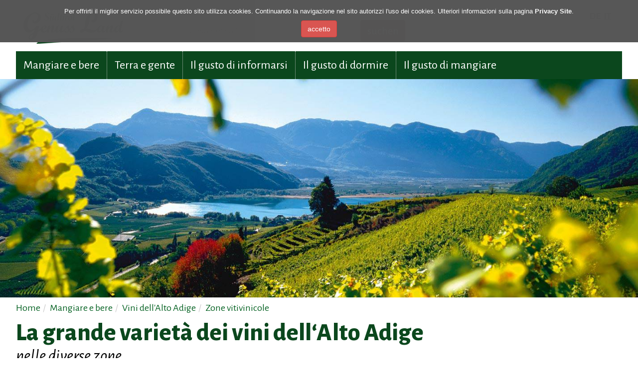

--- FILE ---
content_type: text/html; charset=UTF-8
request_url: https://www.genusslandsuedtirol.it/it/cmspre/zone-vitivinicole/22.html
body_size: 9105
content:
<!DOCTYPE html><head><title>La grande varietà dei vini dell‘Alto Adige </title><meta name="viewport" content="width=device-width, initial-scale=1.0, user-scalable=no"><meta name="apple-mobile-web-app-capable" content="yes" /><meta http-equiv="Content-Language" content="it-IT"><meta http-equiv="Content-Type" content="text/html; charset=UTF-8"><meta name="author" content="Genussland Südtirol"><meta name="description" content="La zona vitivinicola dell&lsquo;Alto Adige si estende per oltre 90 chilometri. Tuttavia le caratteristiche delle zone climatiche e dei diversi tipi di terren"><meta name="keywords" content="Alto Adige, il gusto dell'Alto Adige, gustare, terra e gente, mangiare e bere, il gusto di informarsi, magazine del gusto, il gusto di informarsi, il gusto di dormire, il gusto di mangiare, mercato del gusto"><meta name="robots" content="INDEX,FOLLOW"><link rel="apple-touch-icon" href="/i/icons-mobile/apple-touch-icon-precomposed.png"><link rel="apple-touch-icon" sizes="72x72" href="/i/icons-mobile/apple-touch-icon-72x72.png"><link rel="apple-touch-icon" sizes="114x114" href="/i/icons-mobile/apple-touch-icon-114x114.png"><link rel="apple-touch-icon" sizes="144x144" href="/i/icons-mobile/apple-touch-icon-144x144.png"><link rel=icon href=/favicon.png sizes="16x16" type="image/png"><meta name="geo.position" content="46.428409,11.250095"><meta name="ICBM" content="46.428409,11.250095"><link rel="stylesheet" media="screen" href="/bootstrap/css/bootstrap.min.css"><link rel="stylesheet" media="screen" href="/js/ui/css/smoothness/jquery-ui-1.10.2.custom.min.css"><link rel="stylesheet" media="screen" href="/js/colorbox/colorbox.css"><link rel="stylesheet" media="screen" href="/js/mobilemenu/src/css/jquery.mmenu.all.css"><link rel="stylesheet" media="screen" href="/css/dform.css"><link rel="stylesheet" media="screen" href="/css/animate.css"><link rel="stylesheet" media="screen" href="/js/openstreetmap/leaflet.css"><link rel="stylesheet" media="screen" href="/js/openstreetmap/MarkerCluster.css"><link rel="stylesheet" media="screen" href="/css/base.css"><link rel="alternate" hreflang="de" href="http://www.genusslandsuedtirol.it/de/cmspre/weinbauzonen/22.html" /><!--[if lt IE 9]><script src="https://oss.maxcdn.com/libs/html5shiv/3.7.0/html5shiv.js"></script><script src="https://oss.maxcdn.com/libs/respond.js/1.3.0/respond.min.js"></script><![endif]--><script type="text/javascript">var user='0';var url='www.genusslandsuedtirol.it';var site='cmspre';var id='22';var locationid='';var share='0';var images='{"165":["\/i\/location\/165\/id46BHTM0DA7RReER63Q5.jpg","\/i\/location\/165\/i0bV69C034X00F4E07075.jpg","\/i\/location\/165\/iXB5B4RU5BMDX3b9443RY.jpg","\/i\/location\/165\/iWA7bA5fUa65M7U504KVa.jpg","\/i\/location\/165\/i592fT62MT54N9ed0U090.jpg","\/i\/location\/165\/iK9B2745SFCRSW65UH0Td.jpg","\/i\/location\/165\/i534ad75KTdSf9Ab0U95E.jpg","\/i\/location\/165\/iaSWM7CH4Ea6C290E5N7M.jpg","\/i\/location\/165\/i3650S957D0P73QPd6QeR.jpg","\/i\/location\/165\/iM8c8DEW6AdTYUd6eD72F.jpg","\/i\/location\/165\/i9GQ62XX2S45H052NMbSf.jpg","\/i\/location\/165\/iX3GP60WX36H0CR6db4R8.jpg","\/i\/location\/165\/i7dU04c29bbS5W5G262R9.jpg","\/i\/location\/165\/i35HHMH93E7R46d48G727.jpg"],"2023":["\/i\/location\/2023\/i5c5G53A55dTF4A8WeRc8.jpg","\/i\/location\/2023\/iTR6UB6c80NDNC83B4Q3R.jpg","\/i\/location\/2023\/iKaTPP5KNC6B4UV755K42.jpg","\/i\/location\/2023\/i4S04R03QFE0CF86683R3.jpg","\/i\/location\/2023\/i522K7H7cG705U2SK03VC.jpg","\/i\/location\/2023\/i94N87X5CCCH565WNR0ND.jpg","\/i\/location\/2023\/iE5TM97DcC4f3P7503a8P.jpg","\/i\/location\/2023\/iUK3RSH8d54PC072CBR62.jpg","\/i\/location\/2023\/iH90RG4bKcP9EA4CPNfEH.jpg","\/i\/location\/2023\/iX62Hb33E455E65A6974K.jpg","\/i\/location\/2023\/ideM35a5d4GD8P2QXH883.jpg","\/i\/location\/2023\/i5aWV5a86Q5G7427FV7V4.jpg","\/i\/location\/2023\/iN32fA8T995D8990Td706.jpg","\/i\/location\/2023\/i9eEY688B25RcQ67CRWE3.jpg","\/i\/location\/2023\/i552Rd6cVBG4A74K729G8.jpg","\/i\/location\/2023\/if34BG389T8b9N029S32E.jpg","\/i\/location\/2023\/i9A3292K4P93A98DK9d70.jpg","\/i\/location\/2023\/ieG389GX6KFU73AKb852T.jpg","\/i\/location\/2023\/iT23XUAUR389QGA6969Q6.jpg","\/i\/location\/2023\/iB9SfV02B83BM4N3R0C64.jpg","\/i\/location\/2023\/iUV25PMB0578Q02T9BcfT.jpg","\/i\/location\/2023\/iT86M375R87V0W8EC04MD.jpg","\/i\/location\/2023\/i383Q9M75F6Kd7d3CV2S7.jpg"],"1021":["\/i\/location\/1021\/i5959320UTDfV06Ue0F9F.jpg","\/i\/location\/1021\/i49WK8NHAWQ0NY9S2A6MQ.jpg","\/i\/location\/1021\/i50TE0326R0c68b6G2c5F.jpg","\/i\/location\/1021\/i0TKaA6d6Tc35SdcURTG7.jpg","\/i\/location\/1021\/iaT639E86SW583d8aKGV8.jpg","\/i\/location\/1021\/if42036V5M699242SB957.jpg","\/i\/location\/1021\/iU630Y2N890d63V80RH0C.jpg","\/i\/location\/1021\/i2fV2N9RD56SMV8X29ETa.jpg","\/i\/location\/1021\/i6H9AUD950Y6S838354e6.jpg","\/i\/location\/1021\/iRb54KbeCMBCQ89QH5NN4.jpg","\/i\/location\/1021\/i4e2B84eK9053G5EESDEY.jpg","\/i\/location\/1021\/i5QC6Kc8Y6fc5W3FF877M.jpg","\/i\/location\/1021\/i39f506299X7723UFR98S.jpg","\/i\/location\/1021\/i4498R33ARGc5Qd3UAV8N.jpg","\/i\/location\/1021\/icXf887bWd26S238Y83M2.jpg","\/i\/location\/1021\/i0V5c63F3V5ba73EG882c.jpg"]}';var language='it';</script><script type="text/javascript">var latitude=46.428409;var longitude=11.250095</script><script src="/js/scriptsTop.php"></script></head><body id="genussland"><div class="wrapper"><div class="visible-xs"><a href="#menu-left" class="box-shadow-menu"></a><span class="box-shadow-menu-text"></span><div class="clearfix"></div><div id="menu-left"><ul></ul></div></div><div class="content"><div class="logo-xs visible-xs"> <div class="col-xs-10 pull-right"><a href="/it/"><img src="/i/logo-genussland.png" class="img-responsive"></a></div><div class="clearfix"></div></div><div id="mobile-position-box"></div><div class="language hidden-xs"><a href="http://www.genusslandsuedtirol.it/de/cmspre/weinbauzonen-suedtirol/22.html" >DE</a>&nbsp;<a href="http://www.genusslandsuedtirol.it/it/cmspre/zone-vitivinicole/22.html" class='active'>IT</a> </div> <div class="container"><div class="row"><div class="col-sm-3 col-md-3 col-lg-3 hidden-xs"><a href="/it/"><img src="/i/logo-genussland-200.png" class="logo-top"></a></div><div class="col-sm-8 col-md-7 col-lg-5 hidden-xs"><div style="margin-top:40px;"><form id="searchform" action="/it/search/" method="get"><div class="col-sm-9 col-md-9 col-lg-9"><input type="text" class="form-control input-header-search" name="q" placeholder="Cosa cerca?" value=""></div><div class="col-sm-3 col-md-3 col-lg-3"><input type="submit" class="form-control btn-brown submit-header-search" value="suchen"></div></form></div></div><div class="clearfix"></div><div class="topmenu hidden-xs"><ul><li><a href="/it/cmspre/mangiare-e-bere/1.html" class="level-0">Mangiare e bere</a><div class="menubox"><div class="container container-menubox"><div class="col-sm-12 col-md-12 col-lg-12"><div class="col-sm-6 col-md-3 col-lg-3"><ul class="sub_1"><li><a href="/it/cmspre/ricette-dellalto-adige/2.html">Ricette dell'Alto Adige</a><ul class="sub_2"><li><a href="/it/cmspre/insalate-e-minestre/14.html">Insalate e minestre</a></li><li><a href="/it/cmspre/antipasti-tirolesi/15.html">Antipasti tirolesi</a></li><li><a href="/it/cmspre/piatti-a-base-di-vedure/16.html">Piatti a base di Vedure</a></li><li><a href="/it/cmspre/piatti-a-base-di-carne/40.html">Piatti a base di carne</a></li><li><a href="/it/cmspre/pane-dellalto-adige/41.html">Pane dell'Alto Adige</a></li><li class="nolink-submenu"><b>Dolci dell'Alto Adige</b></li><li><a href="/it/cmspre/strudel-e-canederli/43.html">Strudel e canederli</a></li><li><a href="/it/cmspre/frittelle-dolci/44.html">Frittelle dolci</a></li><li><a href="/it/cmspre/dolci-e-torte/46.html">Dolci e torte</a></li><li><a href="/it/cmspre/biscotti-natalizi/47.html">Biscotti natalizi</a></li><li><a href="/it/cmspre/budini-mousse-e-creme/48.html">Budini & mousse e creme</a></li><li><a href="/it/cmspre/souffl-e-dessert-alla-frutta/49.html">Soufflé e dessert alla frutta</a></li><li><a href="/it/cmspre/sciroppi-e-bevande-calde/52.html">Sciroppi e bevande calde</a></li></ul></li></ul><div class="clearfix"></div></div><div class="col-sm-6 col-md-3 col-lg-3"><ul class="sub_1"><li><a href="/it/cmspre/vini-dell-alto-adige/3.html">Vini dell'Alto Adige</a><div style="margin:10px 0;"><img src="/i/navigation/i3_1_small.jpg" class="topmenu-image img-responsive"></div><ul class="sub_2"><li><a href="/it/cmspre/vini-rossi/19.html">Vini rossi</a></li><li><a href="/it/cmspre/vini-bianchi/20.html">Vini bianchi</a></li><li><a href="/it/cmspre/zone-vitivinicole/22.html">Zone vitivinicole</a></li><li><a href="/it/cmspre/tradizione-e-qualit/53.html">Tradizione e qualità</a></li><li><a href="/it/cmspre/clima-e-natura/54.html">Clima e natura</a></li></ul></li></ul><div class="clearfix"></div></div><div class="col-sm-6 col-md-3 col-lg-3"><ul class="sub_1"><li><a href="/it/cmspre/erbe-e-piante-aromatiche/55.html">Erbe e piante aromatiche</a><div style="margin:10px 0;"><img src="/i/navigation/i55_1_small.jpg" class="topmenu-image img-responsive"></div><ul class="sub_2"><li><a href="/it/cmspre/erbe-di-montagna/56.html">Erbe di Montagna</a></li><li><a href="/it/cmspre/giardino-delle-erbe/57.html">Giardino delle Erbe</a></li></ul></li></ul><div class="clearfix"></div></div><div class="col-sm-6 col-md-3 col-lg-3"><ul class="sub_1"><li><a href="/it/cmspre/i-prodotti-dellalto-adige/4.html">I prodotti dell'Alto Adige</a><div style="margin:10px 0;"><img src="/i/navigation/i4_1_small.jpg" class="topmenu-image img-responsive"></div><ul class="sub_2"><li><a href="/it/cmspre/le-mele-dellalto-adige/58.html">Le mele dell'Alto Adige</a></li><li><a href="/it/cmspre/la-birra-dellalto-adige/59.html">La birra dell'Alto Adige</a></li><li><a href="/it/cmspre/formaggi-tipici-dellalto-adige/60.html">Formaggi tipici dell'Alto Adige</a></li><li><a href="/it/cmspre/grappe-e-distillati/61.html">Grappe e distillati</a></li><li><a href="/it/cmspre/schuettelbrot--pane-tipico/62.html">Schüttelbrot - pane tipico</a></li><li><a href="/it/cmspre/asparagi/63.html">Asparagi</a></li><li><a href="/it/cmspre/speck-altoatesino/64.html">Speck altoatesino</a></li><li><a href="/it/cmspre/miele-di-api-altoatesine/65.html">Miele di api altoatesine</a></li></ul></li></ul><div class="clearfix"></div></div><div class="clearfix"></div></div></div></div></li><li><a href="/it/cmspre/terra-e-gente/8.html" class="level-0">Terra e gente</a><div class="menubox"><div class="container container-menubox"><div class="col-sm-12 col-md-12 col-lg-12"><div class="col-sm-12 col-md-6 col-lg-6"><ul class="sub_1"><li><a href="/it/cmspre/i-monti-pi-belli-dellalto-adige/17.html">I monti più belli dell'Alto Adige</a><div class="visible-md visible-lg"><img src="/i/alta-badia-204.jpg" class="img-responsive" style="margin-top:20px;"></div><ul class="sub_2_1"><li><a href="/it/cmspre/gruppo-del-catinaccio/21.html">Gruppo del Catinaccio</a></li><li><a href="/it/cmspre/monti-di-fundres/89.html">Monti di Fundres</a></li><li><a href="/it/cmspre/dolomiti-di-braies/90.html">Dolomiti di Braies</a></li><li><a href="/it/cmspre/dolomiti-di-sesto/91.html">Dolomiti di Sesto</a></li><li><a href="/it/cmspre/le-alpi-sarentine/92.html">Le Alpi Sarentine</a></li><li><a href="/it/cmspre/gruppo-dello-sciliar/93.html">Gruppo dello Sciliar</a></li><li><a href="/it/cmspre/gruppo-di-fanes/94.html">Gruppo di Fanes</a></li><li><a href="/it/cmspre/gruppo-del-latemar/95.html">Gruppo del Latemar</a></li><li><a href="/it/cmspre/gruppo-del-sassolungo/96.html">Gruppo del Sassolungo</a></li><li><a href="/it/cmspre/gruppo-del-tessa/97.html">Gruppo del Tessa</a></li><li><a href="/it/cmspre/alpi-dello-stubai/98.html">Alpi dello Stubai</a></li><li><a href="/it/cmspre/gruppo-del-sella/99.html">Gruppo del Sella</a></li><li><a href="/it/cmspre/le-vedrette-di-ries/100.html">Le Vedrette di Ries</a></li><li><a href="/it/cmspre/gruppo-dellortles/101.html">Gruppo dell‘Ortles</a></li><li><a href="/it/cmspre/le-alpi-venoste/102.html">Le Alpi Venoste</a></li><li><a href="/it/cmspre/gruppo-del-puez/103.html">Gruppo del Puez</a></li><li><a href="/it/cmspre/le-alpi-della-zillertal/104.html">Le Alpi della Zillertal</a></li><li><a href="/it/cmspre/sass-de-putia/105.html">Sass de Putia</a></li><li><a href="/it/cmspre/gruppo-delle-odle/106.html">Gruppo delle Odle</a></li></ul></li></ul></div><div class="col-sm-6 col-md-3 col-lg-3"><ul class="sub_1"><li><a href="/it/cmspre/tradizioni-e-usanze/107.html"><div><div class="topmenu-sub_1-title1 ellipsis">Tradizioni e usanze</div><img src="/i/navigation/i107_1_small.jpg" class="topmenu-image img-responsive"></div></a></li></ul><div class="clearfix"></div></div><div class="col-sm-6 col-md-3 col-lg-3"><ul class="sub_1"><li><a href="/it/cmspre/artigianato-in-alto-adige/108.html"><div><div class="topmenu-sub_1-title1 ellipsis">Artigianato in Alto Adige</div><img src="/i/navigation/i108_1_small.jpg" class="topmenu-image img-responsive"></div></a></li></ul><div class="clearfix"></div></div></div></div></div></li><li><a href="/it/cmspre/il-gusto-di-informarsi/12.html" class="level-0">Il gusto di informarsi</a><div class="menubox"><div class="container container-menubox"><div class="col-sm-12 col-md-12 col-lg-12"><div class="col-sm-6 col-md-3 col-lg-3"><ul class="sub_1"><li><a href="/it/cmspre/i-piaceri-della-cucina/5.html"><div><div class="topmenu-sub_1-title1 ellipsis">I piaceri della cucina</div><img src="/i/navigation/i5_1_small.jpg" class="topmenu-image img-responsive"></div></a></li></ul><div class="clearfix"></div></div><div class="col-sm-6 col-md-3 col-lg-3"><ul class="sub_1"><li><a href="/it/cmspre/i-piaceri-del-vino/6.html"><div><div class="topmenu-sub_1-title1 ellipsis">I piaceri del vino</div><img src="/i/navigation/i6_1_small.jpg" class="topmenu-image img-responsive"></div></a></li></ul><div class="clearfix"></div></div><div class="col-sm-6 col-md-3 col-lg-3"><ul class="sub_1"><li><a href="/it/cmspre/i-piaceri-del-wellness/7.html"><div><div class="topmenu-sub_1-title1 ellipsis">I piaceri del wellness</div><img src="/i/navigation/i7_1_small.jpg" class="topmenu-image img-responsive"></div></a></li></ul><div class="clearfix"></div></div><div class="col-sm-6 col-md-3 col-lg-3"><ul class="sub_1"><li><a href="/it/cmspre/il-piacere-di-essere-attivi/67.html"><div><div class="topmenu-sub_1-title1 ellipsis">Il piacere di essere attivi</div><img src="/i/navigation/i67_1_small.jpg" class="topmenu-image img-responsive"></div></a></li></ul><div class="clearfix"></div></div></div></div></div></li><li><a href="/it/cmspre/hotel-benessere/11.html" class="level-0">Il gusto di dormire</a><div class="menubox"><div class="container container-menubox-location"><div class="row"><div class="col-sm-4 col-md-4 col-lg-4 padding-right-0"><div class="topmenu-location-search"><h3>Cercare alloggiamento</h3><form id="search-locations-hotel" name="search-locations-form-topmenu" method="post" action="https://www.genusslandsuedtirol.it/it/search/"><input type="hidden" name="search-category" value="hotel"><select name="region" id="region" class="form-control"><option value="0">mostra tutti</option><option value="23" >Merano e dintorni</option><option value="24" >Bolzano e dintorni</option><option value="25" >Il Giardino del Sudtirolo</option><option value="26" >Valle Isarco</option><option value="27" >Valli di Tures ed Aurina</option><option value="28" >Val Pusteria</option><option value="29" >Val Gardena</option><option value="30" >Alta Badia</option><option value="31" >Val d’Ega</option><option value="32" >Val Passiria</option><option value="33" >Alpe di Siusi</option><option value="34" >Val Senales</option><option value="35" >Val d’Ultimo - Alta Val di Non</option><option value="36" >Val Venosta</option></select><label for="category"><b>Tipo di alloggiamento</b></label><br><select name="category" id="category" class="form-control category"><option value="0">mostra tutti</option><option value="3">3 ***</option><option value="4">4 ****</option><option value="5">5 *****</option></select><div class="search-location-specials-box"><div class="col-sm-12 col-md-12 col-lg-6"><input type="checkbox" name="specials[]" class="search-specials specials-1" data-id="1" id="specials-1" value="1"> Wifi</div><div class="col-sm-12 col-md-12 col-lg-6"><input type="checkbox" name="specials[]" class="search-specials specials-2" data-id="2" id="specials-2" value="2"> Parcheggio</div><div class="col-sm-12 col-md-12 col-lg-6"><input type="checkbox" name="specials[]" class="search-specials specials-3" data-id="3" id="specials-3" value="3"> Palestra</div><div class="col-sm-12 col-md-12 col-lg-6"><input type="checkbox" name="specials[]" class="search-specials specials-4" data-id="4" id="specials-4" value="4"> Piscina coperta</div><div class="col-sm-12 col-md-12 col-lg-6"><input type="checkbox" name="specials[]" class="search-specials specials-5" data-id="5" id="specials-5" value="5"> Piscina all'aperto</div><div class="col-sm-12 col-md-12 col-lg-6"><input type="checkbox" name="specials[]" class="search-specials specials-6" data-id="6" id="specials-6" value="6"> Spa & centro benessere</div><div class="col-sm-12 col-md-12 col-lg-6"><input type="checkbox" name="specials[]" class="search-specials specials-7" data-id="7" id="specials-7" value="7"> Disponibilità di camere familiari</div><div class="col-sm-12 col-md-12 col-lg-6"><input type="checkbox" name="specials[]" class="search-specials specials-8" data-id="8" id="specials-8" value="8"> Animali ammessi</div><div class="col-sm-12 col-md-12 col-lg-6"><input type="checkbox" name="specials[]" class="search-specials specials-9" data-id="9" id="specials-9" value="9"> Servizio biancheria</div><div class="col-sm-12 col-md-12 col-lg-6"><input type="checkbox" name="specials[]" class="search-specials specials-10" data-id="10" id="specials-10" value="10"> Giardino</div><div class="col-sm-12 col-md-12 col-lg-6"><input type="checkbox" name="specials[]" class="search-specials specials-11" data-id="11" id="specials-11" value="11"> Camere/strutture per ospiti disabili</div><div class="col-sm-12 col-md-12 col-lg-6"><input type="checkbox" name="specials[]" class="search-specials specials-12" data-id="12" id="specials-12" value="12"> Ristorante</div><div class="col-sm-12 col-md-12 col-lg-6"><input type="checkbox" name="specials[]" class="search-specials specials-13" data-id="13" id="specials-13" value="13"> Vasca</div><div class="col-sm-12 col-md-12 col-lg-6"><input type="checkbox" name="specials[]" class="search-specials specials-14" data-id="14" id="specials-14" value="14"> TV a schermo piatto</div><div class="col-sm-12 col-md-12 col-lg-6"><input type="checkbox" name="specials[]" class="search-specials specials-15" data-id="15" id="specials-15" value="15"> Cassaforte</div><div class="col-sm-12 col-md-12 col-lg-6"><input type="checkbox" name="specials[]" class="search-specials specials-16" data-id="16" id="specials-16" value="16"> Cucina/angolo cottura </div><div class="col-sm-12 col-md-12 col-lg-6"><input type="checkbox" name="specials[]" class="search-specials specials-17" data-id="17" id="specials-17" value="17"> Lavatrice</div><div class="col-sm-12 col-md-12 col-lg-6"><input type="checkbox" name="specials[]" class="search-specials specials-18" data-id="18" id="specials-18" value="18"> Camere prive di barriere</div><div class="col-sm-12 col-md-12 col-lg-6"><input type="checkbox" name="specials[]" class="search-specials specials-19" data-id="19" id="specials-19" value="19"> Camere non fumatori</div></div><input type="submit" class="btn btn-brown btn-search topmenu-hotel-searchbutton" value="cercare"></form><div class="clearfix"></div></div></div><div class="col-sm-4 col-md-4 col-lg-4 padding-right-0"><div class="topmenu-location-themes"><h3>Alloggiamenti a tema</h3><div class="row"><div class="topmenu-location-themes-item-box"><div class="col-sm-12 col-md-12 col-lg-6" style="margin-bottom:20px;"><a href="/it/cmspre/hotel-4-stelle/cmspre-themes-33.html"><img src="/i/icons/themes/33.png" class="pull-left"><div class="pull-left" style="padding-top:5px;margin-left:2px;font-size:18px;color:#0b471d;">Hotel 4 Stelle</div></a></div><div class="col-sm-12 col-md-12 col-lg-6" style="margin-bottom:20px;"><a href="/it/cmspre/hotel-5-stelle/cmspre-themes-34.html"><img src="/i/icons/themes/34.png" class="pull-left"><div class="pull-left" style="padding-top:5px;margin-left:2px;font-size:18px;color:#0b471d;">Hotel 5 stelle</div></a></div><div class="col-sm-12 col-md-12 col-lg-6" style="margin-bottom:20px;"><a href="/it/cmspre/hotel-spa/cmspre-themes-20.html"><img src="/i/icons/themes/20.png" class="pull-left"><div class="pull-left" style="padding-top:5px;margin-left:2px;font-size:18px;color:#0b471d;">Hotel spa</div></a></div><div class="col-sm-12 col-md-12 col-lg-6" style="margin-bottom:20px;"><a href="/it/cmspre/hotel-per-enoturismo/cmspre-themes-25.html"><img src="/i/icons/themes/25.png" class="pull-left"><div class="pull-left" style="padding-top:5px;margin-left:2px;font-size:18px;color:#0b471d;">Hotel per enoturismo</div></a></div><div class="col-sm-12 col-md-12 col-lg-6" style="margin-bottom:20px;"><a href="/it/cmspre/hotel-per-ciclisti/cmspre-themes-27.html"><img src="/i/icons/themes/27.png" class="pull-left"><div class="pull-left" style="padding-top:5px;margin-left:2px;font-size:18px;color:#0b471d;">Hotel per ciclisti</div></a></div><div class="col-sm-12 col-md-12 col-lg-6" style="margin-bottom:20px;"><a href="/it/cmspre/hotel-per-escursionisti/cmspre-themes-21.html"><img src="/i/icons/themes/21.png" class="pull-left"><div class="pull-left" style="padding-top:5px;margin-left:2px;font-size:18px;color:#0b471d;">Hotel per escursionisti</div></a></div><div class="col-sm-12 col-md-12 col-lg-6" style="margin-bottom:20px;"><a href="/it/cmspre/hotel-per-famiglie/cmspre-themes-22.html"><img src="/i/icons/themes/22.png" class="pull-left"><div class="pull-left" style="padding-top:5px;margin-left:2px;font-size:18px;color:#0b471d;">Hotel per famiglie</div></a></div><div class="col-sm-12 col-md-12 col-lg-6" style="margin-bottom:20px;"><a href="/it/cmspre/hotel-per-motociclisti/cmspre-themes-28.html"><img src="/i/icons/themes/28.png" class="pull-left"><div class="pull-left" style="padding-top:5px;margin-left:2px;font-size:18px;color:#0b471d;">Hotel per motociclisti</div></a></div><div class="col-sm-12 col-md-12 col-lg-6" style="margin-bottom:20px;"><a href="/it/cmspre/romantic-hotel/cmspre-themes-23.html"><img src="/i/icons/themes/23.png" class="pull-left"><div class="pull-left" style="padding-top:5px;margin-left:2px;font-size:18px;color:#0b471d;">Romantic hotel</div></a></div><div class="col-sm-12 col-md-12 col-lg-6" style="margin-bottom:20px;"><a href="/it/cmspre/hotel-per-sciatori/cmspre-themes-29.html"><img src="/i/icons/themes/29.png" class="pull-left"><div class="pull-left" style="padding-top:5px;margin-left:2px;font-size:18px;color:#0b471d;">Hotel per sciatori</div></a></div><div class="col-sm-12 col-md-12 col-lg-6" style="margin-bottom:20px;"><a href="/it/cmspre/golf-hotel/cmspre-themes-24.html"><img src="/i/icons/themes/24.png" class="pull-left"><div class="pull-left" style="padding-top:5px;margin-left:2px;font-size:18px;color:#0b471d;">Golf hotel</div></a></div><div class="col-sm-12 col-md-12 col-lg-6" style="margin-bottom:20px;"><a href="/it/cmspre/gourmet-hotel/cmspre-themes-30.html"><img src="/i/icons/themes/30.png" class="pull-left"><div class="pull-left" style="padding-top:5px;margin-left:2px;font-size:18px;color:#0b471d;">Gourmet hotel</div></a></div></div><div class="clearfix"></div></div></div></div><div class="col-sm-4 col-md-4 col-lg-4"><div class="topmenu-location-regions"><h3>Alloggiamenti a regioni</h3><img src="/i/default-topmenu-location.jpg" class="img-responsive topmenu-location-image" alt="Genussland Südtirol"><div class="topmenu-location-regions-item ellipsis"><a href="/it/cmspre/merano-e-dintorni/23.html"><span class="green" style="font-size:16px;">Merano e dintorni</span></a></div><div class="topmenu-location-regions-item ellipsis"><a href="/it/cmspre/bolzano-e-dintorni/24.html"><span class="green" style="font-size:16px;">Bolzano e dintorni</span></a></div><div class="topmenu-location-regions-item ellipsis"><a href="/it/cmspre/il-giardino-del-sudtirolo/25.html"><span class="green" style="font-size:16px;">Il Giardino del Sudtirolo</span></a></div><div class="topmenu-location-regions-item ellipsis"><a href="/it/cmspre/valle-isarco/26.html"><span class="green" style="font-size:16px;">Valle Isarco</span></a></div><div class="topmenu-location-regions-item ellipsis"><a href="/it/cmspre/valli-di-tures-ed-aurina/27.html"><span class="green" style="font-size:16px;">Valli di Tures ed Aurina</span></a></div><div class="topmenu-location-regions-item ellipsis"><a href="/it/cmspre/val-pusteria/28.html"><span class="green" style="font-size:16px;">Val Pusteria</span></a></div><div class="topmenu-location-regions-item ellipsis"><a href="/it/cmspre/val-gardena/29.html"><span class="green" style="font-size:16px;">Val Gardena</span></a></div><div class="topmenu-location-regions-item ellipsis"><a href="/it/cmspre/alta-badia/30.html"><span class="green" style="font-size:16px;">Alta Badia</span></a></div><div class="topmenu-location-regions-item ellipsis"><a href="/it/cmspre/val-dega/31.html"><span class="green" style="font-size:16px;">Val d’Ega</span></a></div><div class="topmenu-location-regions-item ellipsis"><a href="/it/cmspre/val-passiria/32.html"><span class="green" style="font-size:16px;">Val Passiria</span></a></div><div class="topmenu-location-regions-item ellipsis"><a href="/it/cmspre/alpe-di-siusi/33.html"><span class="green" style="font-size:16px;">Alpe di Siusi</span></a></div><div class="topmenu-location-regions-item ellipsis"><a href="/it/cmspre/val-senales/34.html"><span class="green" style="font-size:16px;">Val Senales</span></a></div><div class="topmenu-location-regions-item ellipsis"><a href="/it/cmspre/val-dultimo--alta-val-di-non/35.html"><span class="green" style="font-size:16px;">Val d’Ultimo - Alta Val di Non</span></a></div><div class="topmenu-location-regions-item ellipsis"><a href="/it/cmspre/val-venosta/36.html"><span class="green" style="font-size:16px;">Val Venosta</span></a></div></div></div></div></div></div></li><li><a href="/it/cmspre/ristoranti-del-buon-gusto/66.html" class="level-0">Il gusto di mangiare</a><div class="menubox"><div class="container container-menubox-location"><div class="row"><div class="col-sm-4 col-md-4 col-lg-4 padding-right-0"><div class="topmenu-location-search"><h3>Cercare gastronomia</h3><form id="search-locations-restaurant" name="search-locations-form-topmenu" method="post" action="https://www.genusslandsuedtirol.it/it/search/"><input type="hidden" name="search-category" value="restaurant"><select name="region" id="region" class="form-control"><option value="0">mostra tutti</option><option value="69" >Merano e dintorni</option><option value="70" >Il Giardino del Sudtirolo</option><option value="72" >Valli di Tures ed Aurina</option><option value="73" >Val Gardena</option><option value="74" >Val d’Ega</option><option value="75" >Alpe di Siusi</option><option value="76" >Val d’Ultimo - Alta Val di Non</option><option value="77" >Bolzano e dintorni</option><option value="78" > Valle Isarco</option><option value="79" >Val Pusteria</option><option value="80" >Alta Badia</option><option value="81" >Val Passiria</option><option value="82" >Val Senales</option><option value="83" >Val Venosta</option></select><label for="category"><b>Tipo di gastronomia</b></label><br><select name="category" id="category" class="form-control category"><option value="0">mostra tutti</option><option value="1">Ristorante/Locanda</option><option value="2">Malga/Baita</option><option value="3">Osteria contadina</option><option value="4">Vinoteca</option></select><label for="category"><b>Mangiare</b></label><br><select name="time" id="time" class="form-control time"><option value="0">mostra tutti</option><option value="1">Colazione</option><option value="2">Pranzo</option><option value="3">Cena</option></select><div class="clearfix"></div><input type="submit" class="btn btn-brown btn-search topmenu-hotel-searchbutton" value="cercare"></form><div class="clearfix"></div></div></div><div class="col-sm-4 col-md-4 col-lg-4 padding-right-0"><div class="topmenu-location-themes"><h3>Gastronomia a tema</h3><div class="row"><div class="col-xs-12 col-sm-12 col-md-12 col-lg-12"><img src="/i/topmenu-restaurant.jpg" class="img-responsive"></div><div class="clearfix"></div><div class="topmenu-location-themes-item-box" style="margin-top:20px;"><div class="col-sm-12 col-md-12 col-lg-6" style="margin-bottom:20px;"><a href="/it/cmspre/ristorante--locanda/cmspre-themes-68.html"><img src="/i/icons/themes/68.png" class="pull-left"><div class="pull-left" style="padding-top:5px;margin-left:5px;font-size:18px;color:#0b471d;">Ristorante - Locanda</div></a></div><div class="col-sm-12 col-md-12 col-lg-6" style="margin-bottom:20px;"><a href="/it/cmspre/rifugi-e-baite/cmspre-themes-69.html"><img src="/i/icons/themes/69.png" class="pull-left"><div class="pull-left" style="padding-top:5px;margin-left:5px;font-size:18px;color:#0b471d;">Rifugi e baite</div></a></div><div class="col-sm-12 col-md-12 col-lg-6" style="margin-bottom:20px;"><a href="/it/cmspre/osteria-contadina/cmspre-themes-70.html"><img src="/i/icons/themes/70.png" class="pull-left"><div class="pull-left" style="padding-top:5px;margin-left:5px;font-size:18px;color:#0b471d;">Osteria contadina</div></a></div><div class="col-sm-12 col-md-12 col-lg-6" style="margin-bottom:20px;"><a href="/it/cmspre/enoteca/cmspre-themes-71.html"><img src="/i/icons/themes/71.png" class="pull-left"><div class="pull-left" style="padding-top:5px;margin-left:5px;font-size:18px;color:#0b471d;">Enoteca</div></a></div></div><div class="clearfix"></div></div></div></div><div class="col-sm-4 col-md-4 col-lg-4"><div class="topmenu-location-restaurant-specials"><form id="search-locations-restaurant-specials" name="search-locations-form-topmenu-specials" method="post" action="https://www.genusslandsuedtirol.it/it/search/"><input type="hidden" name="search-category" value="restaurant-specials"><h3>Caratteristiche</h3><div class="col-xs-6 col-sm-12 col-md-6 col-lg-6"><input type="checkbox" name="specials-restaurant[]" value="35"> Piatti tirolesi</div><div class="col-xs-6 col-sm-12 col-md-6 col-lg-6"><input type="checkbox" name="specials-restaurant[]" value="36"> Cucina italiana</div><div class="col-xs-6 col-sm-12 col-md-6 col-lg-6"><input type="checkbox" name="specials-restaurant[]" value="37"> Cucina internazionale</div><div class="col-xs-6 col-sm-12 col-md-6 col-lg-6"><input type="checkbox" name="specials-restaurant[]" value="38"> Törggelen</div><div class="col-xs-6 col-sm-12 col-md-6 col-lg-6"><input type="checkbox" name="specials-restaurant[]" value="39"> Pizza</div><div class="col-xs-6 col-sm-12 col-md-6 col-lg-6"><input type="checkbox" name="specials-restaurant[]" value="40"> Cucina vegana</div><div class="col-xs-6 col-sm-12 col-md-6 col-lg-6"><input type="checkbox" name="specials-restaurant[]" value="41"> Vegetariana</div><div class="col-xs-6 col-sm-12 col-md-6 col-lg-6"><input type="checkbox" name="specials-restaurant[]" value="42"> Specialità selvaggina</div><div class="col-xs-6 col-sm-12 col-md-6 col-lg-6"><input type="checkbox" name="specials-restaurant[]" value="43"> Specialità pesce</div><div class="col-xs-6 col-sm-12 col-md-6 col-lg-6"><input type="checkbox" name="specials-restaurant[]" value="44"> Specialità all'erba</div><div class="col-xs-6 col-sm-12 col-md-6 col-lg-6"><input type="checkbox" name="specials-restaurant[]" value="45"> Specialità agnello</div><div class="col-xs-6 col-sm-12 col-md-6 col-lg-6"><input type="checkbox" name="specials-restaurant[]" value="46"> Specialità pasta</div><div class="col-xs-6 col-sm-12 col-md-6 col-lg-6"><input type="checkbox" name="specials-restaurant[]" value="47"> Griglia</div><div class="col-xs-6 col-sm-12 col-md-6 col-lg-6"><input type="checkbox" name="specials-restaurant[]" value="48"> Senza lattosio</div><div class="col-xs-6 col-sm-12 col-md-6 col-lg-6"><input type="checkbox" name="specials-restaurant[]" value="49"> Senza glutine</div><div class="col-xs-6 col-sm-12 col-md-6 col-lg-6"><input type="checkbox" name="specials-restaurant[]" value="50"> Prodotti fatti in casa</div><div class="col-xs-6 col-sm-12 col-md-6 col-lg-6"><input type="checkbox" name="specials-restaurant[]" value="51"> Prodotti regionali</div><div class="col-xs-6 col-sm-12 col-md-6 col-lg-6"><input type="checkbox" name="specials-restaurant[]" value="52"> Bio</div><div class="clearfix"></div><input type="submit" class="btn btn-brown btn-search topmenu-restaurant-specials-searchbutton" value="cercare"></form></div><div class="clearfix"></div></div></div></div></div></li></ul><div class="clearfix"></div></div> </div> </div><div class="topimage"><div><img src="/i/navigation/i3_2.jpg" class="img-responsive img-top"></div><div class="clearfix"></div></div> <div class="container"><div class="row"><div class="col-xs-12 col-sm-12 col-md-12 col-lg-12 main"><div class="main-content"><div class="row"><ol class="breadcrumb"><li><a href="/it/start/">Home</a></li><li><a href="/it/cmspre/mangiare-e-bere/1.html">Mangiare e bere</a></li><li><a href="/it/cmspre/vini-dell-alto-adige/3.html">Vini dell'Alto Adige</a></li><li><a href="/it/cmspre/zone-vitivinicole/22.html">Zone vitivinicole</a></li></ol><h1 id="title-7" class="green">La grande varietà dei vini dell‘Alto Adige </h1><h2 id="title_h2-7" class=""><em>nelle diverse zone</em></h2><div class="underline"></div><div id="text-7" class="textbox"><p>La zona vitivinicola dell&lsquo;Alto Adige si estende per oltre 90 chilometri. Tuttavia le caratteristiche delle zone climatiche e dei diversi tipi di terreno su di una superficie coltivata di 5300 ettari variano da sito a sito, caratterizzando in maniera straordinaria i vigneti di montagna, i cui uvaggi possono cos&igrave; dispiegare tutte le loro potenzialit&agrave;.</p></div><div class="row"><div id="recipelist"></div></div><div class="row"><div id="winelist"></div></div><div class="row"><div id="kraeuterlist"></div></div><div class="row"><div class="col-xs-12 col-sm-6 col-md-6 col-lg-6"><div class="subarticle"><a href="/it/cmspre/bassa-atesina/cmspre-article-8,22.html"><div class="row"><div class="col-xs-12 col-sm-12 col-md-6 col-lg-6"><div class="subarticle-text"><h3>Bassa Atesina</h3><p></p></div></div><div class="hidden-xs hidden-sm col-md-6 col-lg-6 no-bottom-margin" style="height:223px;"><img src="/i/cms/i8_1_small.jpg" class="img-responsive scale"></div></div><div class="clearfix"></div></a></div></div><div class="col-xs-12 col-sm-6 col-md-6 col-lg-6"><div class="subarticle"><a href="/it/cmspre/oltradige-/cmspre-article-9,22.html"><div class="row"><div class="col-xs-12 col-sm-12 col-md-6 col-lg-6"><div class="subarticle-text"><h3>Oltradige </h3><p></p></div></div><div class="hidden-xs hidden-sm col-md-6 col-lg-6 no-bottom-margin" style="height:223px;"><img src="/i/cms/i9_1_small.jpg" class="img-responsive scale"></div></div><div class="clearfix"></div></a></div></div><div class="col-xs-12 col-sm-6 col-md-6 col-lg-6"><div class="subarticle"><a href="/it/cmspre/bolzano-e-dintorni/cmspre-article-10,22.html"><div class="row"><div class="col-xs-12 col-sm-12 col-md-6 col-lg-6"><div class="subarticle-text"><h3>Bolzano e dintorni</h3><p></p></div></div><div class="hidden-xs hidden-sm col-md-6 col-lg-6 no-bottom-margin" style="height:223px;"><img src="/i/cms/i10_1_small.jpg" class="img-responsive scale"></div></div><div class="clearfix"></div></a></div></div><div class="col-xs-12 col-sm-6 col-md-6 col-lg-6"><div class="subarticle"><a href="/it/cmspre/media-val-dadige/cmspre-article-11,22.html"><div class="row"><div class="col-xs-12 col-sm-12 col-md-6 col-lg-6"><div class="subarticle-text"><h3>Media Val d‘Adige</h3><p></p></div></div><div class="hidden-xs hidden-sm col-md-6 col-lg-6 no-bottom-margin" style="height:223px;"><img src="/i/cms/i11_1_small.jpg" class="img-responsive scale"></div></div><div class="clearfix"></div></a></div></div><div class="col-xs-12 col-sm-6 col-md-6 col-lg-6"><div class="subarticle"><a href="/it/cmspre/merano-e-dintorni/cmspre-article-18,22.html"><div class="row"><div class="col-xs-12 col-sm-12 col-md-6 col-lg-6"><div class="subarticle-text"><h3>Merano e dintorni</h3><p></p></div></div><div class="hidden-xs hidden-sm col-md-6 col-lg-6 no-bottom-margin" style="height:223px;"><img src="/i/cms/i18_1_small.jpg" class="img-responsive scale"></div></div><div class="clearfix"></div></a></div></div><div class="col-xs-12 col-sm-6 col-md-6 col-lg-6"><div class="subarticle"><a href="/it/cmspre/val-disarco/cmspre-article-19,22.html"><div class="row"><div class="col-xs-12 col-sm-12 col-md-6 col-lg-6"><div class="subarticle-text"><h3>Val d’Isarco</h3><p></p></div></div><div class="hidden-xs hidden-sm col-md-6 col-lg-6 no-bottom-margin" style="height:223px;"><img src="/i/cms/i19_1_small.jpg" class="img-responsive scale"></div></div><div class="clearfix"></div></a></div></div><div class="col-xs-12 col-sm-6 col-md-6 col-lg-6"><div class="subarticle"><a href="/it/cmspre/val-venosta/cmspre-article-20,22.html"><div class="row"><div class="col-xs-12 col-sm-12 col-md-6 col-lg-6"><div class="subarticle-text"><h3>Val Venosta</h3><p></p></div></div><div class="hidden-xs hidden-sm col-md-6 col-lg-6 no-bottom-margin" style="height:223px;"><img src="/i/cms/i20_1_small.jpg" class="img-responsive scale"></div></div><div class="clearfix"></div></a></div></div><div class="col-xs-12 col-sm-6 col-md-6 col-lg-6"><div class="subarticle"><a href="/it/cmspre/cmspre-article-21,22.html"><div class="row"><div class="col-xs-12 col-sm-12 col-md-6 col-lg-6"><div class="subarticle-text"><h3></h3><p></p></div></div><div class="hidden-xs hidden-sm col-md-6 col-lg-6 no-bottom-margin" style="height:223px;"><img src="/i/cms/i21_1_small.jpg" class="img-responsive scale"></div></div><div class="clearfix"></div></a></div></div></div> <div style="border:1px dotted #ccc;"><script async src="//pagead2.googlesyndication.com/pagead/js/adsbygoogle.js"></script><script>if ($(window).innerWidth() < 768) {(adsbygoogle = window.adsbygoogle || []).push({google_ad_client: "ca-pub-3121438355727688",enable_page_level_ads: true});}</script></div><div class="margin-bottom-20"><div class="clearfix"></div></div><div class="list-menu-0 hidden-xs"><div class="list-menu-0-header"><div class="list-menu-0-title active pull-left">Vini dell'Alto Adige</div><div class="clearfix"></div></div><div class="list-menu-0-content"><div class="row"><a href="/it/cmspre/vini-rossi/19.html"><div class="col-xs-6 col-sm-6 col-md-4 col-lg-4" style="padding-left:5px;padding-right:5px;"><div class="list-menu-0-item"><div class="row"><div class="col-xs-12 col-sm-5 col-md-5 col-lg-5" style="padding-right:0px;"><img src="/i/navigation/i19_1_small.jpg" class="img-responsive"></div><div class="col-xs-12 col-sm-7 col-md-7 col-lg-7"><div class="list-menu-0-item-title ellipsis">Vini rossi</div><div class="list-menu-0-item-title_h2"></div></div></div></div></div></a><a href="/it/cmspre/vini-bianchi/20.html"><div class="col-xs-6 col-sm-6 col-md-4 col-lg-4" style="padding-left:5px;padding-right:5px;"><div class="list-menu-0-item"><div class="row"><div class="col-xs-12 col-sm-5 col-md-5 col-lg-5" style="padding-right:0px;"><img src="/i/navigation/i20_1_small.jpg" class="img-responsive"></div><div class="col-xs-12 col-sm-7 col-md-7 col-lg-7"><div class="list-menu-0-item-title ellipsis">Vini bianchi</div><div class="list-menu-0-item-title_h2"></div></div></div></div></div></a><a href="/it/cmspre/zone-vitivinicole/22.html"><div class="col-xs-6 col-sm-6 col-md-4 col-lg-4" style="padding-left:5px;padding-right:5px;"><div class="list-menu-0-item"><div class="row"><div class="col-xs-12 col-sm-5 col-md-5 col-lg-5" style="padding-right:0px;"><img src="/i/navigation/i22_1_small.jpg" class="img-responsive"></div><div class="col-xs-12 col-sm-7 col-md-7 col-lg-7"><div class="list-menu-0-item-title ellipsis">Zone vitivinicole</div><div class="list-menu-0-item-title_h2"><em>nelle diverse zone</em></div></div></div></div></div></a><a href="/it/cmspre/tradizione-e-qualit/53.html"><div class="col-xs-6 col-sm-6 col-md-4 col-lg-4" style="padding-left:5px;padding-right:5px;"><div class="list-menu-0-item"><div class="row"><div class="col-xs-12 col-sm-5 col-md-5 col-lg-5" style="padding-right:0px;"><img src="/i/navigation/i53_1_small.jpg" class="img-responsive"></div><div class="col-xs-12 col-sm-7 col-md-7 col-lg-7"><div class="list-menu-0-item-title ellipsis">Tradizione e qualità</div><div class="list-menu-0-item-title_h2"><em>Origine protetta</em></div></div></div></div></div></a><a href="/it/cmspre/clima-e-natura/54.html"><div class="col-xs-6 col-sm-6 col-md-4 col-lg-4" style="padding-left:5px;padding-right:5px;"><div class="list-menu-0-item"><div class="row"><div class="col-xs-12 col-sm-5 col-md-5 col-lg-5" style="padding-right:0px;"><img src="/i/navigation/i54_1_small.jpg" class="img-responsive"></div><div class="col-xs-12 col-sm-7 col-md-7 col-lg-7"><div class="list-menu-0-item-title ellipsis">Clima e natura</div><div class="list-menu-0-item-title_h2"></div></div></div></div></div></a></div></div></div><h2>Alloggiamenti selezionati</h2><div class="underline margin-bottom-20"></div><div class="row"><div class="col-xs-12 col-sm-4 col-md-4 col-lg-4"><div class="subarticle-hotel"><div class="row"><div class="cmspre-relation-image-control" data-id="165"><a><span class="glyphicon glyphicon-menu-right btn-image-next" data-id="165"></a><a></span><span class="glyphicon glyphicon-menu-left btn-image-prev" data-id="165"></span></a></div><div class="col-xs-12 col-sm-12 col-md-12 col-lg-12"><a href="/it/cmspre/wellnesshotel-weinegg/cmspre-hotel-165,25.html"><div class="cmspre-relation-image" id="cmspre-relation-image-165" data-id="165"></div><div class="subarticle-text"><h3>Wellnesshotel Weinegg&nbsp;&nbsp;<span class="subarticle-hotel-stars"><span class="glyphicon glyphicon-star"></span><span class="glyphicon glyphicon-star"></span><span class="glyphicon glyphicon-star"></span><span class="glyphicon glyphicon-star"></span><span class="glyphicon glyphicon-star"></span></span></h3><p>Appiano</p><p class="preview-text">Staccare la spina, rilassarsi e riprendere fiato al Wellness Hotel Weinegg in Alto Adige. Qui nel vostro wellness hotel di lusso ad Appiano, circondati da ...</p></div></a><div class="btn btn-exit-link"><a href="/go.php?id=165" target="_blank"><b>www.weinegg.com</b>&nbsp;&nbsp;<span class="glyphicon glyphicon-share"></span></a></div></div></div></div></div><div class="col-xs-12 col-sm-4 col-md-4 col-lg-4"><div class="subarticle-hotel"><div class="row"><div class="cmspre-relation-image-control" data-id="2023"><a><span class="glyphicon glyphicon-menu-right btn-image-next" data-id="2023"></a><a></span><span class="glyphicon glyphicon-menu-left btn-image-prev" data-id="2023"></span></a></div><div class="col-xs-12 col-sm-12 col-md-12 col-lg-12"><a href="/it/cmspre/hotel-alpwell-gallhaus/cmspre-hotel-2023,27.html"><div class="cmspre-relation-image" id="cmspre-relation-image-2023" data-id="2023"></div><div class="subarticle-text"><h3>Hotel AlpWell Gallhaus&nbsp;&nbsp;<span class="subarticle-hotel-stars"><span class="glyphicon glyphicon-star"></span><span class="glyphicon glyphicon-star"></span><span class="glyphicon glyphicon-star"></span><span class="glyphicon glyphicon-star"></span></span></h3><p>Giovanni in Val Aurina</p><p class="preview-text">Benessere nel vostro Hotel in Valle Aurina. Momenti indimenticabili in una valle dalla bellezza mozzafiato. Un albergo dall'ospitalità genuina dove può dimenticare lo stress di ...</p></div></a><div class="btn btn-exit-link"><a href="/go.php?id=2023" target="_blank"><b>www.gallhaus.com</b>&nbsp;&nbsp;<span class="glyphicon glyphicon-share"></span></a></div></div></div></div></div><div class="col-xs-12 col-sm-4 col-md-4 col-lg-4"><div class="subarticle-hotel"><div class="row"><div class="cmspre-relation-image-control" data-id="1021"><a><span class="glyphicon glyphicon-menu-right btn-image-next" data-id="1021"></a><a></span><span class="glyphicon glyphicon-menu-left btn-image-prev" data-id="1021"></span></a></div><div class="col-xs-12 col-sm-12 col-md-12 col-lg-12"><a href="/it/cmspre/hotel-falzeben/cmspre-hotel-1021,23.html"><div class="cmspre-relation-image" id="cmspre-relation-image-1021" data-id="1021"></div><div class="subarticle-text"><h3>Hotel Falzeben&nbsp;&nbsp;<span class="subarticle-hotel-stars"><span class="glyphicon glyphicon-star"></span><span class="glyphicon glyphicon-star"></span><span class="glyphicon glyphicon-star"></span><span class="glyphicon glyphicon-star"></span></span></h3><p>Avelengo - Merano 2000</p><p class="preview-text">Hotel Falzeben**** di Avelengo: là dove il benessere è di casa! NBenvenuti all'hotel Falzeben**** di Avelengo, il luogo giusto per rilassarvi e concedervi momenti di ...</p></div></a><div class="btn btn-exit-link"><a href="/go.php?id=1021" target="_blank"><b>www.falzeben.com</b>&nbsp;&nbsp;<span class="glyphicon glyphicon-share"></span></a></div></div></div></div></div></div></div> </div></div></div></div><div><div class="clearfix"></div></div> </div></div><div class="footer"><div class="container"><div class="row"><div class="col-xs-12 col-sm-6 col-md-3 col-lg-3 footer-navigation"><h3>Genussland Südtirol</h3><ul><li><a href="/it/cmspre/mangiare-e-bere/1.html">Mangiare e bere</a></li><li><a href="/it/cmspre/terra-e-gente/8.html">Terra e gente</a></li><li><a href="/it/cmspre/il-gusto-di-informarsi/12.html">Il gusto di informarsi</a></li><li><a href="/it/cmspre/hotel-benessere/11.html">Il gusto di dormire</a></li><li><a href="/it/cmspre/ristoranti-del-buon-gusto/66.html">Il gusto di mangiare</a></li></ul></div><div class="col-xs-12 col-sm-6 col-md-3 col-lg-3 footer-navigation"><h3>Mangiare e bere</h3><ul><li><a href="/it/cmspre/ricette-dellalto-adige/2.html">Ricette dell'Alto Adige</a></li><li><a href="/it/cmspre/vini-dell-alto-adige/3.html">Vini dell'Alto Adige</a></li><li><a href="/it/cmspre/erbe-e-piante-aromatiche/55.html">Erbe e piante aromatiche</a></li><li><a href="/it/cmspre/i-prodotti-dellalto-adige/4.html">I prodotti dell'Alto Adige</a></li></ul></div><div class="clearfix visible-sm" style="padding:15px;"></div><div class="col-xs-12 col-sm-6 col-md-3 col-lg-3 footer-navigation"><h3>Mercato del gusto<span class="title-cutting"> - Online Shop</span></h3></div><div class="col-xs-12 col-sm-6 col-md-3 col-lg-3 footer-navigation" style="border:0;"><h3>Newsletter Service</h3><div class="row"><div class="col-xs-9 col-sm-9 col-md-9 col-lg-9"><input type="email" name="newsletter-email" class="form-control" placeholder="your e-mail address"></div><div class="col-xs-3 col-sm-3 col-md-3 col-lg-3"><input type="submit" value="GO" class="btn btn-brown add-newsletter"></div><div class="col-xs-12 col-sm-12 col-md-12 col-lg-12"><input type="checkbox" name="newsletter-privacy" class="">&nbsp;&nbsp;<a href="/it/cms/110.html" target="_blank"><span style="color:#555;">Ho letto l'informativa sulla privacy</span></a></div><div class="col-xs-12 col-sm-12 col-md-12 col-lg-12" id="newsletter-result"></div></div><div class="footer-social"><a href="https://www.facebook.com/genusslandsuedtirol" target="_blank"><img src="/i/icons/social/facebook-small.png"></a><a href="https://twitter.com/home?status=www.genusslandsuedtirol.it" target="_blank"><img src="/i/icons/social/googleplus-small.png"></a><a href="https://plus.google.com/share?url=www.genusslandsuedtirol.it" target="_blank"><img src="/i/icons/social/twitter-small.png"></a></div></div><div class="col-xs-12 col-sm-12 col-md-12 col-lg-12 footer-bottom">&copy; Genussland Südtirol 2026 | IT02924070218 | <a href="/it/cms/109.html">Editoriale</a> | <a href="/it/cms/110.html">Privacy</a> | <a href="/it/cms/111.html">Cookies</a> | <a href="/it/cms/112.html">Condizioni</a></div></div> </div></div></div><script src="/js/scrolltop.js"></script><script src="/js/openstreetmap/leaflet.js"></script><script src="/js/openstreetmap/leaflet.markercluster-src.js"></script><script src="/js/mapLocation.js"></script><script src="/js/scriptsBottom.php"></script><script>
  (function(i,s,o,g,r,a,m){i['GoogleAnalyticsObject']=r;i[r]=i[r]||function(){
  (i[r].q=i[r].q||[]).push(arguments)},i[r].l=1*new Date();a=s.createElement(o),
  m=s.getElementsByTagName(o)[0];a.async=1;a.src=g;m.parentNode.insertBefore(a,m)
  })(window,document,'script','https://www.google-analytics.com/analytics.js','ga');

  ga('create', 'UA-85004631-1', 'auto');
  ga('send', 'pageview');

</script>
</body></html>


--- FILE ---
content_type: text/css
request_url: https://www.genusslandsuedtirol.it/css/dform.css
body_size: 515
content:
@charset "utf-8";
/* CSS Document */


.ui-dform-submit {
	margin-top:20px;
}



.ui-dform-label {
	display: inline-block; width: 100%; font-weight:normal;font-size:20px; 
}

.ui-dform-text {
	border:1px solid #ccc;
	border-radius:5px;
	background:#fff;
	padding:5px 10px;
	color:#555;
	font-size:16px;
}

.ui-dform-password {
	border:1px solid #ccc;
	border-radius:5px;
	background:#fff;
	padding:5px 10px;
	color:#555;
	font-size:16px;
}

.ui-dform-textarea {
	display:block;
	border:1px solid #ccc;
	padding:5px;
}

.ui-dform-file {
	padding:10px;
	border:1px solid #ccc;
	border-radius:8px;
}

.ui-dform-text.form-control.error {
	background:#a61f1f;
	color:#fff;
}

.ui-dform-email.form-control.error {
	background:#a61f1f;
	color:#fff;
}

.ui-dform-select.error {
	background:#a61f1f;
}


.ui-dform-select {
	clear:both;
	border:1px solid #ccc;
	border-radius:5px;
	background:#fff;
	padding:5px 10px;
	color:#555;
	font-size:16px;
}

label.error {
	float:left;
	color:#ff0000;
	display:none;
}

.ui-dform-password {
	border:1px solid #ccc;
	padding:5px;
}


.input300 {
	width:300px;
}

.input600 {
	width:600px;
	width:100%;
}

.textarea {
	width:400px;
	height:150px;
}

.text300 {
	border:1px solid #ccc;
	border-radius:5px;
	background:#fff;
	padding:5px 10px;
	width:300px;
	color:#666;
	font-size:16px;
}

.textarea300 {
	border:1px solid #ccc;
	border-radius:5px;
	background:#fff;
	padding:5px 10px;
	width:300px;
	height:150px;
	color:#666;
	font-size:16px;
}

.select300 {
	border:1px solid #ccc;
	border-radius:5px;
	background:#fff;
	padding:5px 10px;
	width:320px;
	color:#666;
	font-size:16px;
}


.ui-dform-label {float:left;display:inline;}

.form-control-small {
	width:70%;
	float:right;
	margin-right:10px;
	margin-bottom:10px;
}


.ui-dform-checkbox {
	clear:both;
	float:left;
}

.ui-dform-radio {
	clear:both;
	float:left;
}

.ui-dform-container.radios input {
	float:left;
	width:20px;
}

.ui-dform-container.radios label {
	float:left;
	width:20px;
}

.ui-dform-radio.custom {
	
}

.ui-dform-radiobuttons label.ui-dform-label {width:250px;font-weight:normal;}

.mce-tinymce.mce-container.mce-panel {
	clear:both;
}


.button-privacy {cursor:pointer;}
.inquiry-privacy {}
.privacy-box label {width:300px;margin-left:10px;}

/*Quickform*/
.button-privacy {}
.privacy-box input {float:left;}
.privacy-box label {float:right;}
.button-privacy {cursor:pointer;color:#fff;}
.quickform {background:#e5e5e5;color:#555;}


#quickInquiry-response {margin-top:20px;}

label .error{display:none;}

.form-control {
	background:#fff;
}

--- FILE ---
content_type: text/css
request_url: https://www.genusslandsuedtirol.it/css/base.css
body_size: 7906
content:

@import url(https://fonts.googleapis.com/css?family=Magra);
@import url(https://fonts.googleapis.com/css?family=Playfair+Display+SC);
@import url(https://fonts.googleapis.com/css?family=Open+Sans);

@import url(https://fonts.googleapis.com/css?family=Alegreya+Sans:400,400italic,500,900,800);

@font-face {
  font-family: 'Material Icons';
  font-style: normal;
  font-weight: 400;
  src: url(/fonts/MaterialIcons-Regular.eot); /* For IE6-8 */
  src: local('Material Icons'),
       local('MaterialIcons-Regular'),
       url(/fonts/MaterialIcons-Regular.woff2) format('woff2'),
       url(/fonts/MaterialIcons-Regular.woff) format('woff'),
       url(/fonts/MaterialIcons-Regular.ttf) format('truetype');
}

.material-icons {
  font-family: 'Material Icons';
  font-weight: normal;
  font-style: normal;
  font-size: 24px;  /* Preferred icon size */
  display: inline-block;
  width: 1em;
  height: 1em;
  line-height: 1;
  text-transform: none;
  letter-spacing: normal;
  word-wrap: normal;
  white-space: nowrap;
  direction: ltr;

  /* Support for all WebKit browsers. */
  -webkit-font-smoothing: antialiased;
  /* Support for Safari and Chrome. */
  text-rendering: optimizeLegibility;

  /* Support for Firefox. */
  -moz-osx-font-smoothing: grayscale;

  /* Support for IE. */
  font-feature-settings: 'liga';
}

.img-fluid {
  max-width: 100%;
  height: auto;
}


img {
  -webkit-backface-visibility: hidden;
	-moz-backface-visibility: hidden;
	-ms-backface-visibility: hidden;
	backface-visibility: hidden; 
}

.italic {	
	font-style:italic;
}

.disabled {
  -webkit-touch-callout: none; /* iOS Safari */
  -webkit-user-select: none;   /* Chrome/Safari/Opera */
  -khtml-user-select: none;    /* Konqueror */
  -moz-user-select: none;      /* Firefox */
  -ms-user-select: none;       /* IE/Edge */
  user-select: none;           /* non-prefixed version, currently
                                  not supported by any browser */
}

.offset-0 {
	padding-left:0;
	padding-right:0;
	margin-left:0;
	margin-right:0;
}

.opacity-06 {
	opacity:0.6;
	
}

.opacity-08 {
	opacity:0.8;

}

.padding-left-0 {padding-left:0;}
.padding-right-0 {padding-right:0;}

.divider {
	height:7px;
	margin:10px 0;
	background:url(/i/divider.png) repeat-x;
}
.divider-50 {
	height:7px;
	margin:10px 0;
	background:url(/i/divider-50.png) repeat-x;
}
.divider-20 {
	height:7px;
	margin:10px 0;
	background:url(/i/divider-20.png) repeat-x;
}

.padding-10 {padding:10px;}
.padding-20 {padding:20px;}

.material-icons.md-18 { font-size: 18px; }
.material-icons.md-24 { font-size: 24px; }
.material-icons.md-36 { font-size: 36px; }
.material-icons.md-48 { font-size: 48px; }

.fixed-top {top:0; box-shadow: 0 5px 10px #888888;position:fixed}

html { height: 100%; }
body {
	margin:0;
	padding:0;
	height:100%;
	width:100%;
	/*font-family: 'Raleway', sans-serif;*/
	color:#000;
	line-height:26px;
	font-family: 'Alegreya', sans;
	font-size:19px;
	font-family: 'Alegreya Sans', sans-serif;
}

/*
[class*="col-"] {
	margin-bottom:30px;
}
*/


.padding-left-0 {padding-left:0;}
.padding-right-0 {padding-right:0;}
.margin-left-0 {margin-left:0;}
.margin-right-0 {margin-right:0;}

.justify {text-align:justify;}

.height-200 {
	height: 200px; 
	overflow: hidden;
}

.italic {font-style:italic;}

#topcontrol {z-index:9999;}

/*Colors*/
.red {color:#C9302C;}

.green {color:#0b471d;}
.bggreen {background:#0b471d;color:#fff;}
.bggreen a{color:#fff;text-decoration:underline;}

.bggreenlink {background:#0b471d;color:#fff;cursor:pointer;}
.bggreenlink:hover {
	background:#ECE7D1;
	background-color: #ECE7D1;
    -webkit-transition: background-color 300ms linear;
    -moz-transition: background-color 300ms linear;
    -o-transition: background-color 300ms linear;
    -ms-transition: background-color 300ms linear;
    transition: background-color 300ms linear;
	color:#555;
}
.bggreenlink:hover >a {
	background:#ECE7D1;
	background-color: #ECE7D1;
    -webkit-transition: background-color 300ms linear;
    -moz-transition: background-color 300ms linear;
    -o-transition: background-color 300ms linear;
    -ms-transition: background-color 300ms linear;
    transition: background-color 300ms linear;
	color:#555;
}
.bggreenlink a{color:#fff;text-decoration:none;}
.bggreenlink a:hover{color:#555;text-decoration:none;}
.bggreenlink h2 {margin-bottom:10px;}


.lightgreen {color:#125927;}
.bglightgreen {background:#125927;color:#fff;}
.bglightgreen a{color:#fff;text-decoration:underline;}

.white {color:#fff;}
.bgwhite {background:#fff;color:#000;}
.bgwhite a{color:#000;text-decoration:underline;}

.brown {color:#512b25;}
.brown a {color:#512b25;}
.bgbrown {background:#512b25;color:#fff;}
.bgbrown a{color:#fff;text-decoration:underline;}

.light-brown {color:#cec1a1;}
.light-bgbrown {background:#cec1a1;color:#fff;}
.light-bgbrown a{color:#fff;text-decoration:underline;}

.bglightbrown {background:#ece7d1;color:#555;}
.bglightbrown a{color:#555;text-decoration:underline;}

.bglightbrownlink {background:#ece7d1;color:#555;cursor:pointer;}
.bglightbrownlink:hover {
	background:#0b471d;
	background-color: #0b471d;
    -webkit-transition: background-color 300ms linear;
    -moz-transition: background-color 300ms linear;
    -o-transition: background-color 300ms linear;
    -ms-transition: background-color 300ms linear;
    transition: background-color 300ms linear;
	color:#fff;
}
.bglightbrownlink:hover >a {
	background:#0b471d;
	background-color: #0b471d;
    -webkit-transition: background-color 300ms linear;
    -moz-transition: background-color 300ms linear;
    -o-transition: background-color 300ms linear;
    -ms-transition: background-color 300ms linear;
    transition: background-color 300ms linear;
	color:#fff;
}
.bglightbrownlink a{color:#555;text-decoration:none;}
.bglightbrownlink a:hover{color:#fff;text-decoration:none;}
.bglightbrownlink h2 {margin-bottom:10px;}

.underline {
	clear:both;
	border-bottom: 1px dotted #555;
	height:1px;
	margin-top:10px;
	margin-bottom:20px;
}
.margin-bottom-20 {margin-bottom:20px;}
.margin-top-20 {margin-bottom:20px;}

/*MAP*/

#overlay {
	position:fixed!important;
    position:absolute;
	z-index:9999;
	background:url(/i/bg-trans.png);
}
#overlay-title {
	top:20px;
}
#overlay-close {
	position:absolute;
	top:30px;
	right:30px;
}
.overlay-close-button {
	cursor:pointer;
	color:#ccc;
}
#map {
	border:5px solid #555;
}



/*MAP*/


.container {
	width:80%;
}

.ellipsis {
	text-overflow: ellipsis;
	width: 98%;
	white-space: nowrap;
	overflow: hidden;
}

/*icons*/
.icon-wine:before {
	content: url(/i/h1-icons/icon-wine.png);
	padding-right:10px;
}
.icon-wine-red:before {
	content: url(/i/h1-icons/icon-wine-red.png);
	padding-right:10px;
}
.icon-wine-white:before {
	content: url(/i/h1-icons/icon-wine-white.png);
	padding-right:10px;
}
.icon-eating:before {
	content: url(/i/h1-icons/icon-eating.png);
	padding-right:10px;
}

.icon-selector {cursor:pointer;border:5px solid white;}
.icon-selector:hover {border:5px solid red;}
.icon-selector-active {border:5px solid red;}
/*icons*/

.bordered:hover {background:#ffb76a}
.bordered:hover > div {display:block}
.button-module-edit {
	display:none;
	position:absolute;
	margin:5px;
	background:#efefef;
	padding:5px;
	z-index:99;
}

.gallery-thumb > div {display:none;}
.gallery-thumb:hover > div {display:block;}

.bold {font-weight:bold;}


h1 {
	clear:both;
	margin:0 0 0 0;
	padding:0;
	padding-bottom:0;
	font-size:50px;
	font-family: 'Alegreya Sans', sans-serif;
	font-weight:bold;
}
h2 {
	font-family: 'Alegreya Sans', sans-serif;
	font-size:35px;
	padding:0;
	margin:0;
	margin-bottom:0;
	font-weight:normal;
}

.fixed {position:fixed}

.iconlinks-top {
	position:absolute;
	width:100%;
}
.iconlinks-top-box {
	padding:5px;
	margin:10px;
}
.iconlinks-top-box img {
	cursor:pointer;
}
.iconlinks-top-box img:hover {
	opacity:0.7;
}
.field-search {
	display:none;
	float:left;
	height:50px;
	background:#cec1a1;
	
}
.field-search input {
	border:0;
	padding:5px;
	width:300px;
	height:40px;
	margin:5px;
}

.field-search-result {
	background:#cec1a1;
}


.topnav-content {
	text-align:right;
	margin:10px 0;
}
.topnav-input {
	width:100%;
}
.topnav-menu {margin-top:10px;}

.topimg {width:100%;}

.searchbox {
	background:#0e4c21;/*green*/
	background:#512b25;/*brown*/
	color:#fff;
	width:100%;
	z-index:9999;
}
.searchbox h3 {
	font-size: 18px;
	margin-left:15px;
}
.searchbox .form-control {font-size:18px;background:#CEC1A1;border:1px solid #CEC1A1}
.btn-search-send {font-size:18px;padding:2px 10px;background:#CEC1A1;border:1px solid #CEC1A1}

.search-result {
	margin-top:20px;
}
.search-result a {text-decoration:none;color:#555;}
.search-result-item {
	background:#efefef;
	margin-bottom:20px;
}
.search-result-item-title {
	padding:3px;
	font-weight:bold;
}

.search-result-article {
	font-size:24px;
	margin:0 15px;

}
.search-result-article a {
	border-bottom:1px dashed #555;
	display:block;
	margin-bottom:10px;
}

.form-control-select {
	padding:2px 2px;
}

.cms-module-box {min-height:100px;}

.content {}

.logo {margin:10px 10px 20px 10px;}
.logo-xs {margin:0;margin-bottom:15px;padding:0;}

.topimage {}
.img-top {width:100%;}
.topimage-banner div {text-align:right;}

.topbanner {}
.topbanner-container {position:absolute;margin-top:-120px;width:490px;height:120px;background:#BEC288;right:0;padding:10px;}
.topbanner-items {}
.topbanner-item {
	margin-right:10px;
	width:150px;
	height:100px;
}
.topbanner-item:last-child {
	margin-right:0;
}

.language {
	position:absolute;
	right:0;
	margin:20px 5px 0 0;
}
.language a {
	padding:2px 2px;
	text-decoration:none;
	font-weight:bold;
	color:#555;
}
.language a:hover {
	text-decoration:underline;
}
.language .active {text-decoration:underline;}


.leftnav {
	z-index:999;
	overflow: hidden;
	bottom: auto;
	padding-top:10px;
	background:#e8e2d3;
	border-bottom:10px solid #D5D0C2;
	background:none;
	border:0;
}


.inactive {font-weight:normal;color:#555;}
.active-level2 {font-weight:bold;color:#084411;}
.active-level3 {font-weight:normal;}

nav {margin-top:30px;}
.leftnav ul {
	margin:0;
	padding:0;
	padding-left:10px;
	list-style-type:none;
	font-family: 'Alegreya Sans', sans-serif;
}
.leftnav ul li {
	background:#efefef;
	background:none;
	margin-bottom:1px;
	border-bottom:1px dotted #ccc;
}
.leftnav ul li a {
	display:block;
	padding:5px 0;	
	color:#0b471d; /*green*/
	color:#512b25; /*brown*/
}
.leftnav ul li a:hover {
	color:#000;
	text-decoration:none;
}
.leftnav ul li ul {
	margin:0;
	padding:0 0 0 25px;
	padding:0;
}
.leftnav ul li ul li {
	border:0;
}
.leftnav ul li ul li a {
	display:block;
	padding:0px 5px;
	color:#555;	
	color:#0b471d; /*green*/
}

.li-title {
	clear:both;
	padding-top:5px;
	font-weight:bold;
}

.leftnav ul li ul li a:hover {
	background:#efefef;
}
.leftnav ul li ul li:last-child {
	border-bottom:0;
}

.leftnav ul li ul li ul {
	margin:0;
	padding:0 0 0 10px;
}
.leftnav ul li ul li ul li {
	font-size:18px;
}
.leftnav ul li ul li ul li a {
	display:block;
	padding:2px 5px;
	color:#555;	
}
.leftnav ul li ul li ul li:last-child {
	border-bottom:0;
}

.leftnav .glyphicon-menu-right{font-size:12px;}

.main {
	margin-bottom:20px;
	/*font-family:Arial, Helvetica, sans-serif;*/
	font-family: 'Alegreya Sans', sans-serif;
	font-size:15px;
	color:#000;
	background:#fff;
}
.content-text {
	margin-top:20px;
	padding-top:20px;
	background:#F0F0E1;
	
}
.content-text-image {
	border-bottom:0px dotted #ccc;	
	color:#076324;
	font-size:16px;
}
.content-textbox {
	margin:0 10px;
	padding:20px;
	border:1px dotted #076324;
	font-size:15px;
}
.content-textbox:last-child {
	margin-right:0;
}
.content-textbox:first-child {
	margin-left:0;
}
.content-textbox h2 {
	margin-top:0;
	font-family: 'Alegreya Sans', sans-serif;
	font-size:22px;
}
.content-textbox h3 {
	margin-top:0;
	font-family: 'Alegreya Sans', sans-serif;
	font-size:22px;
}
.imagetext {
	font-size:12px;
	color:#000;
	padding:5px;
}

.linkbox {
	padding:0px;
	margin:0 0;
	border:0px solid #e5e5e5;
	background:#E8E2D3;
	cursor:pointer;
	margin-bottom:30px;
	font-size:16px;
	text-decoration:none;
	color:#555;
}
.linkbox:hover {
	background:#d5d0c2;	
}
.linkbox-title {
	font-size:20px;
	padding:10px 10px;
	font-weight:bold;
}
.linkbox-text {
	padding:10px 10px 10px 10px;
	line-height:20px;
}
.linkbox-details {
	padding:5px 10px;
}

.linkbox-notext-image {
	min-height:248px;
}
.linkbox-image img {
	width:100%;
}


.subarticle {
	border:0px dotted #ccc;
	background:#E8E2D3;
	margin-bottom:30px;
}

.subarticle:hover {
	background:#d5d0c2;
}
.subarticle h3 {
	margin:0;
	padding:0;
	font-weight:bold;
}
.subarticle a {
	text-decoration:none;
	color:#555;
}
.subarticle-text {
	padding:10px;
	font-size:16px;
}

.subarticle-hotel {
	border:0px dotted #ccc;
	background:#003c16;
	height:392px;
	height:425px;
	margin-bottom:30px;
}
.subarticle-hotel:hover {
	background:#01531f;
}
.subarticle-hotel h3 {
	margin:0;
	padding:0;
	font-family: 'Alegreya Sans', sans-serif;
	font-size:20px;
	font-weight:bold;
}
.subarticle-hotel a {
	text-decoration:none;
	color:#ccc;
}
.subarticle-hotel-text {
	padding:10px;
}
.subarticle-text p {font-size:16px;line-height:20px;}
.subarticle-text p.preview-text {font-size:14px;line-height:18px;padding-bottom:20px;}


.subarticle-restaurant {
	border:0px dotted #ccc;
	background:#0b471d;
	height:392px;
	height:425px;
	margin-bottom:30px;
}
.subarticle-restaurant:hover {
	background:#01531f;
}
.subarticle-restaurant h3 {
	margin:0;
	padding:0;
	font-family: 'Alegreya Sans', sans-serif;
	font-size:20px;
	font-weight:bold;
}
.subarticle-restaurant a {
	text-decoration:none;
	color:#ccc;
}
.subarticle-restaurant-text {
	padding:10px;
}

.btn-exit-link {
	position:absolute;
	top: 375px;
    right: 30px;
	background:#e8e2d3;
	font-size:16px;
}
.btn-exit-link a{color:#0e4c21}

.subarticle-hotel-stars {
	font-size:14px;color:#e8d321;
}
.subarticle-hotel-search {
	background:#efefef;
	height:425px;
	margin-bottom:30px;
}
.subarticle-hotel-search h3 {
	margin:0;
	margin-bottom:20px;
	padding:0;
	color:#0b471d;
}

.subarticle-hotel-search select {
	clear:both;
	font-size:20px;
	padding:5px 5px;
}

.subarticle-hotel-search label {
	margin-top:10px;
}

.subarticle-hotel-search .btn-search {
	margin-top:20px;
	width:100%;
	font-weight:bold;
}

.relations {background:#000;}

.relations a {
	color:#fff;
}
.relations-image{
	z-index:9;
	opacity:0.6;
	width:100%;
}
.relations-image:hover {

}

.relations-text {
	z-index:10;
	position:absolute;
	left:10%;
	right:10%;
	top:40%;
	margin-left:auto;
	margin-right:auto;
	opacity:1;
}
.relations-text h3 {
	font-size:28px;
	margin:0;
	padding:0;
}
.relations-smalltext {
	font-size:21px;
	font-style:italic;
}

.cmspre-relation-image {
	width:100%;
	height:250px;
	background-color:#ccc;
	background-position:center;
	background-repeat:no-repeat;
	background-size:cover;
}

.cmspre-relation-image-control {
	position:absolute;
	top:98px;
	width:100%;
	z-index:99;
}


/*PRODUCTS*/
.cmspre-products {
	padding:1px;
	position:relative;
	border:0px solid #e9e3d5;
	background:#e9e3d5;
	margin-bottom:20px;
	border:1px solid #e9e3d5;
}
.cmspre-products-price {
	position:absolute;
	width:100px;
	height:100px;
	right:10px;
	top:50px;
	border-radius:50px;
	background:#0b471d;
	text-align:center;
	color:#fff;
	z-index:999;
}
.cmspre-products-price-value {
	z-index:99;
	position:absolute;
	top:10px;
	margin-left:auto;
	margin-right:auto;
	width:100px;
	font-size:28px;
	
}
.cmspre-products:hover {background:#cec6b3;border:1px solid #cec6b3;}
.cmspre-products a:hover {text-decoration:none;}
.cmspre-products-title {
	color:#0b471d;
	/*background:#e9e3d5;*/
	padding:5px;
	font-size:20px;
	font-weight:bold;
}
.cmspre-products-image {width:100%;}
.cmspre-products-footer {
	color:#0b471d;
	/*background:#e9e3d5;*/
	padding:5px;
	font-size:16px;
	font-weight:normal;
}


.btn-image-prev {
	float:left;
	font-size:30px;
	left:20px;
	cursor:pointer;
	font-size:normal;
}
.btn-image-prev:hover {
	color:#E8D321;
}
.btn-image-next {
	float:right;
	right:20px;
	font-size:30px;
	cursor:pointer;
}
.btn-image-next:hover {
	color:#E8D321;
}


.button-active {cursor:pointer}
.button-inactive {cursor:pointer}



/*rightboxes*/
.rightbox {
	border:1px dotted #ccc;
	padding:10px;
	margin-bottom:20px;
	min-height:150px;
}
.rightbox.green {
	background:#076324;
	color:#fff;
}
.rightbox.darkgrey {
	background:#555;
	color:#fff;
}
.rightbox.grey {
	background:#999;
	color:#fff;
}
.rightbox-title {
	color:#fff;
	font-family: 'Playfair Display SC', serif;
	margin:2px 0 10px 0;
}

.textbox {
	padding-bottom:20px;
	font-size:19px;
	line-height:26px;
	text-align:justify;
}
.textbox a {
	color:#00671f;
	text-decoration:underline;
}

.module-textbox {
	font-size:19px;
	line-height:26px;
}
.module-textbox a {
}

.module-textbox-start {
	position:absolute;
}

.bordered-start:before{
  position:absolute;
  content:'';
  position: absolute;
  top: 10px;
  bottom: 10px;
  left:10px;
  right: 10px;
  border:2px dotted #fff;
}

.bordered-start-right:before{
  position:absolute;
  content:'';
  position: absolute;
  top: 10px;
  bottom: 10px;
  left:10px;
  right: 25px;
  border:1px dotted #fff;
}

/*##############################################startsite######################################################################*/
.starth1 {margin-top:30px;}
.start-search-location {
	margin-top:-50px;
	background:#0B471D;
	padding:20px;
	color:#fff;
	font-size:20px;
}
.start-search-location h2 {
	color:#fff;
	font-size:30px;
}
.start-search-location select {
	margin-bottom:10px;
	padding:5px 5px;
	background:#083415;
	color:#fff;
	border:1px solid #0b6626;
	font-size:20px;
}
.start-search-location .btn-search {
	margin-bottom:10px;
	padding:5px 0;
	width:100%;
	background:#126a2c;
	background-image:linear-gradient( #0b471d, #126a2c);
	color:#fff;
	border:1px solid #0b6626;
	font-size:20px;
}


.start-search-shop {
	background:#efefef;
	padding:20px;
	color:#555;
	font-size:20px;
	position:relative;
	margin-top:20px;
}
.start-search-shop h2 {
	color:#555;
	font-size:30px;
}
.start-search-shop select {
	margin-bottom:10px;
	padding:5px;
	background:#efefef;
	color:#555;
	border:1px solid #ccc;
	font-size:20px;
}
.start-search-shop .btn-search {
	margin-bottom:10px;
	padding:5px 0;
	width:100%;
	background:#d9d9d9;
	background-image:linear-gradient( #efefef, #d9d9d9);
	color:#555;
	border:1px solid #ccc;
	font-size:20px;
}

.garantie {
	position:absolute;
	right:2px;
	top:5px;	
}


/*##############################################startsite######################################################################*/

.footer {
	background:#0e4c21;/*green*/
	background:#512b25;/*brown*/
	background:#f4f4f4;/*grey*/
	min-height:150px;
	color:#fff;
	padding:20px 0;
}

.footer-navigation {border-right:1px dotted #555;}

.footer-navigation ul {
	margin:0;
	padding:0;
	list-style-type:none;
}
.footer-navigation ul li {
	background:url(/i/li-footer-navigation.png) no-repeat left center;
	padding-left: 25px;
}
.footer-navigation ul li a {
	color:#555;
	display:block;
}
.footer-navigation h3 {
	margin:0;
	margin-bottom:10px;
	padding:0;
	color:#0B471D;
}
.footer-bottom {
	color:#555;
	margin:10px 0;
	text-align:center;
}
.footer-bottom a {color:#555;}

.footer .title-cutting {display:none;}

.footer-social {
	margin-top:20px;
}
.footer-social img {
	margin-right:8px;
}

.html-editor {width:100%;height:500px;}

.location {margin-top:20px;}
.location p {font-size:20px;text-align:justify;}
.location-text {margin:30px 0 10px 0;}
.location-hotel-stars {
	font-size:28px;color:#e8d321;
	white-space: nowrap;
}
.location-address {
	margin:0;
	padding:0;
	list-style-type:none;
}

.location-address li {
	font-size:20px;
	float:left;
	margin:0 10px 0 0 ;
	padding-right:10px;
	border-right:1px dotted #555;
}
.location-address li:last-child {
	border-right:none;
}
#map-location-small {
	width:100%;
	height:203px;
	background:#efefef;
	z-index:1;
}

#map-navigation {
	font-family: Verdana, Geneva, sans-serif; 
}

.location-inquiry {margin-top:20px;background:#efefef;}
.location-inquiry-title {
	font-size:22px;
	background:#0e4c21;
	background:#512b25;
	padding:10px 5px 10px 10px;
	color:#fff;
}
.location-inquiry-content {
	
}

.location-specials {
	padding:10px 0 0 5px;
	margin-top:20px;
	overflow-y: auto;
	overflow-x: hidden;
	background:#efefef;
}
.location-specials ul {
	font-size:16px;
	list-style-type:none;
	margin:0;
	padding:0;
}
.location-specials ul li {
	background:url(/i/location-specials-li.png) no-repeat 0 0;
	padding:0px 0 0px 25px;
}


#inquiry-form-container {
	display:block;
}
.inquiry-form-container {
	background:#efefef;
	margin-top:20px;
	padding-bottom:20px;
}

.link-extern-website {
	background:#0e4c21;
	margin-bottom:20px;
	padding:5px 5px 5px 10px;
	font-size:22px;
	color:#fff;
}
.link-extern-website a {
	color:#fff;
}

.quickform-box {
	padding:20px 20px 0 20px;
}
.button-privacy {font-size:16px;color:#555;}

.btn-submit-form-large {
	width:100%;
	text-align:left;
	font-size:22px;
	background-image:url(/i/icons/ic_keyboard_arrow_right_white_24dp_2x.png);
	background-repeat:no-repeat;
	background-position:right;
}

.btn-submit-form-small {
	text-align:left;
	font-size:22px;
	/*background-image:url(/i/icons/ic_keyboard_arrow_right_white_24dp_2x.png);
	background-repeat:no-repeat;
	background-position:right;*/
}

.btn-exit-link-large {
	width:100%;
	text-align:left;
	font-size:22px;
	background-image:url(/i/icons/ic_exit_to_app_white_24dp_2x.png);
	background-repeat:no-repeat;
	background-position:right;
}

.btn-phone-link-large {
	width:100%;
	text-align:left;
	font-size:22px;
	background-image:url(/i/icons/ic_settings_phone_white_24dp_2x.png);
	background-repeat:no-repeat;
	background-position:right;
}

.btn-email-link-large {
	width:100%;
	text-align:left;
	font-size:22px;
	background-image:url(/i/icons/ic_mail_outline_white_24dp_2x.png);
	background-repeat:no-repeat;
	background-position:right;
}



/*leaflet*/

.leaflet-popup-content-wrapper {
	background:#efefef;
	border-radius:0;
	width:500px;
}

.leaflet-popup-tip {
	background:#efefef;
}

.map-popup {width:460px;}
.map-popup-title {
	font-size:16px;
	font-weight:bold;
	color:#555;
}
.map-popup-text {
	width:300px;
	float:right;
}
.map-popup-exit-link {
	background:#0e4c21;
	padding:5px 20px;
	color:#ccc;
}
.map-popup-exit-link a {
	color:#ccc;
	display:block;
	text-decoration:none;
}

.map-popup-search-title {
	font-weight:bold;
}
.map-popup-search-title {
	font-size:18px;
}
.map-popup-search-text {
	width:300px;
	float:right;
	font-size:18px;
}
.mycluster {
			width: 48px;
			height: 48px;
			background: url(/i/icons/ic_mode_comment_red_24dp.png) no-repeat;
			text-align: center;
			color:#fff;
			font-size: 20px;
			padding-top:5px;
		}
		
.cluster-hotel {
			width: 48px;
			height: 48px;
			background: url(/js/openstreetmap/images/cluster-blue.png) no-repeat;
			text-align: center;
			color:#fff;
			font-size: 20px;
			padding-top:5px;
}

.cluster-restaurant {
			width: 48px;
			height: 48px;
			background: url(/js/openstreetmap/images/cluster-yellow.png) no-repeat;
			text-align: center;
			color:#fff;
			font-size: 20px;
			padding-top:5px;
}
.cluster-peak {
			width: 48px;
			height: 48px;
			background: url(/js/openstreetmap/images/cluster-brown.png) no-repeat;
			text-align: center;
			color:#fff;
			font-size: 20px;
			padding-top:5px;
}


.restaurant-contact-right {
	margin-top:20px;width:100%;
}

.restaurant-openhours {
	margin-top:20px;
	color:#fff;
	font-size:20px;
	padding:20px;
	overflow-y: auto;
	overflow-x: hidden;
}
.restaurant-openhours-title {
	font-size:25px;
}

.restaurant-specials {
	margin-top:20px;
	font-size:18px;
}
.restaurant-specials h3 {
	border-bottom:1px dotted #555;
}
.restaurant-specials-spacer-bottom {
	margin-bottom:20px;
}
.restaurant-specials-item {
	background:url(/i/location-specials-li.png) no-repeat;
	padding-left: 25px;
}


.search-map {
	margin-top:20px;
}

.search-map h2 {
	border-bottom:1px solid #ccc;
	font-size:40px;
	margin-bottom:20px;
}

/* #####################################################################################################################################################*/
.recipe {}
.recipe ul {
	margin:0;
	margin-bottom:10px;
	padding:0;
	list-style-type:none;
}
.recipe ul li {
	border-bottom:1px solid #ccc;
	padding:3px 0 3px 35px;
	font-size:18px;
	background:url(/i/icons/ic_keyboard_arrow_right_black_24dp_1x.png) no-repeat 0 center;
}

.recipe h3 {
	font-size:24px;
	margin:0;
	margin-bottom:10px;
	padding:0 0 0 35px;
	color:#0b471d;
	background-image:url(/i/icons/ic_style_black_24dp_1x.png);
	background-repeat:no-repeat;
	background-position:0 center;
}
.btn-recipe {
	padding:10px 10px 10px 35px;
	font-size:20px;
	background-color:#0b471d;
	cursor:pointer;
	display:block;
	margin-bottom:1px;
	color:#fff;
}
.btn-recipe:hover {background-color:#346543;}

.btn-recipe.recipe-pdf {
	background-image:url(/i/icons/ic_picture_as_pdf_white_24dp_1x.png);
	background-position:5px center;
	background-repeat:no-repeat;
}
.btn-recipe.recipe-email {
	background-image:url(/i/icons/ic_mail_white_24dp_1x.png);
	background-position:5px center;
	background-repeat:no-repeat;
}
.btn-recipe.recipe-favorites {
	background-image:url(/i/icons/ic_star_white_24dp_1x.png);
	background-position:5px center;
	background-repeat:no-repeat;
}
.btn-recipe.recipe-video {
	background-image:url(/i/icons/ic_play_circle_filled_white_24dp_1x.png);
	background-position:5px center;
	background-repeat:no-repeat;
}

.recipe-shop {
    margin:20px 0 0 0;
}
.btn-recipe-shop {
    font-size:20px;
    background:#B3113A;
    color:#fff;
    cursor: pointer;
    padding:10px;
}
.btn-recipe-shop:hover {
    background:#9d1135;
}
.btn-recipe-shop a {
    text-decoration:none;
    color:#fff;
    display:block;
}

.recipe-share {
	background:#cec1a1;
	margin-top:20px;
	padding-bottom:10px;
}
.btn-recipe-loading {
	background-image:url(/i/pdf/ajax-loader.gif);
	background-position:right center;
	background-repeat:no-repeat;
}

.recipe-pdf-success {
	background:#C9302C;
	color:#fff;
	font-size:18px;
	padding:0 0 0 10px;
}
.recipe-pdf-success a {
	text-decoration:none;
	color:#fff;
}

.recipe-share a img {
	margin-bottom:5px;
}

.recipe-share-title {
	font-size:20px;
	padding:5px 0 5px 35px;
	background:url(/i/icons/ic_share_black_24dp_1x.png) no-repeat 5px center;
}
.recipe-tipp {
	border:2px dotted #512b25;
	background:#e8e2d3;
	padding:10px 20px;
	margin-top:20px;
}
.recipe-tipp h3 {margin:0;padding:0;}
.recipe-tipp ul {
	margin:0;
	padding:0;
}
.recipe-tipp ul li {display:block;padding-left:22px;}
.recipe-tipp ul li a {
	text-decoration:none;
	font-size:18px;
	color:#512b25;
}
.recipe-tipp ul li a:hover {
	text-decoration:underline;
}
/* #####################################################################################################################################################*/

.wine {}
.wine ul {
	margin:0;
	margin-bottom:10px;
	padding:0;
	list-style-type:none;
}
.wine ul li {
	border-bottom:1px solid #ccc;
	padding:3px 0 3px 35px;
	font-size:18px;
	background:url(/i/icons/ic_keyboard_arrow_right_black_24dp_1x.png) no-repeat 0 5px;
	
}

.wine h3 {
	font-size:24px;
	margin:0;
	margin-bottom:5px;
	padding:0 0 0 35px;
	color:#0b471d;
	background-image:url(/i/icons/wine_style_black_24dp_1x.png);
	background-repeat:no-repeat;
	background-position:0 center;
}
.btn-wine {
	padding:10px 10px 10px 35px;
	font-size:20px;
	background-color:#0b471d;
	cursor:pointer;
	display:block;
	margin-bottom:1px;
	color:#fff;
}
.btn-wine:hover {background-color:#346543;}

.btn-wine.recipe-pdf {
	background-image:url(/i/icons/ic_picture_as_pdf_white_24dp_1x.png);
	background-position:5px center;
	background-repeat:no-repeat;
}
.btn-wine.wine-email {
	background-image:url(/i/icons/ic_mail_white_24dp_1x.png);
	background-position:5px center;
	background-repeat:no-repeat;
}
.btn-wine.wine-favorites {
	background-image:url(/i/icons/ic_star_white_24dp_1x.png);
	background-position:5px center;
	background-repeat:no-repeat;
}
.btn-wine.wine-video {
	background-image:url(/i/icons/ic_play_circle_filled_white_24dp_1x.png);
	background-position:5px center;
	background-repeat:no-repeat;
}
.wine-share {
	background:#cec1a1;
	margin-top:20px;
	padding-bottom:10px;
}
.wine-share-noground {
	background:none;
	margin-top:20px;
	padding-bottom:10px;
}
.btn-wine-loading {
	background-image:url(/i/pdf/ajax-loader.gif);
	background-position:right center;
	background-repeat:no-repeat;
}

.wine-pdf-success {
	background:#C9302C;
	color:#fff;
	font-size:18px;
	padding:0 0 0 10px;
}
.wine-pdf-success a {
	text-decoration:none;
	color:#fff;
}

.wine-share a img {
	margin-bottom:5px;
}

.wine-share-title {
	font-size:20px;
	padding:5px 0 5px 35px;
	background:url(/i/icons/ic_share_black_24dp_1x.png) no-repeat 5px center;
}
.wine-tipp {
	border:2px dotted #512b25;
	background:#e8e2d3;
	padding:10px 20px;
	margin-top:20px;
}
.wine-tipp h3 {margin:0;padding:0;}
.wine-tipp ul {
	margin:0;
	padding:0;
}
.wine-tipp ul li {display:block;padding-left:22px;}
.wine-tipp ul li a {
	text-decoration:none;
	font-size:18px;
	color:#512b25;
}
.wine-tipp ul li a:hover {
	text-decoration:underline;
}

.wine-textbox {margin-top:40px;}
.wine-textbox-title-character {
	font-size:40px;
	color:#512b25;
	border-bottom:1px dotted #512b25;
	padding-top:20px;
	padding-bottom:20px;
	padding-left:65px;
	background:url(/i/icons/wine-textbox-title-glass.png) no-repeat left 2px;
}
.wine-textbox-title-cooks {
	font-size:40px;
	color:#512b25;
	border-bottom:1px dotted #512b25;
	padding-top:20px;
	padding-bottom:20px;
	padding-left:70px;
	background:url(/i/icons/wine-textbox-title-cooks.png) no-repeat left 2px;
}
.wine-textbox-text {
	margin:10px 0;
	font-size:19px;
	line-height:26px;
	text-align:justify;
}
/* #####################################################################################################################################################*/
.kraeuter {}
.kraeuter ul {
	margin:0;
	margin-bottom:10px;
	padding:0;
	list-style-type:none;
}
.kraeuter ul li {
	border-bottom:1px solid #ccc;
	padding:3px 0 3px 35px;
	font-size:18px;
	background:url(/i/icons/ic_keyboard_arrow_right_black_24dp_1x.png) no-repeat 0 5px;
	
}

.kraeuter h3 {
	font-size:24px;
	margin:0;
	margin-bottom:5px;
	padding:0 0 0 35px;
	color:#0b471d;
	background-image:url(/i/icons/kraeuter_style_green_24dp_1x.png);
	background-repeat:no-repeat;
	background-position:0 center;
}
.btn-kraeuter {
	padding:10px 10px 10px 35px;
	font-size:20px;
	background-color:#0b471d;
	cursor:pointer;
	display:block;
	margin-bottom:1px;
	color:#fff;
}
.btn-kraeuter:hover {background-color:#346543;}

.btn-kraeuter.recipe-pdf {
	background-image:url(/i/icons/ic_picture_as_pdf_white_24dp_1x.png);
	background-position:5px center;
	background-repeat:no-repeat;
}
.btn-kraeuter.kraeuter-email {
	background-image:url(/i/icons/ic_mail_white_24dp_1x.png);
	background-position:5px center;
	background-repeat:no-repeat;
}
.btn-kraeuter.kraeuter-favorites {
	background-image:url(/i/icons/ic_star_white_24dp_1x.png);
	background-position:5px center;
	background-repeat:no-repeat;
}
.btn-kraeuter.kraeuter-video {
	background-image:url(/i/icons/ic_play_circle_filled_white_24dp_1x.png);
	background-position:5px center;
	background-repeat:no-repeat;
}
.kraeuter-share {
	background:#cec1a1;
	margin-top:20px;
	padding-bottom:10px;
}
.kraeuter-share-noground {
	background:none;
	margin-top:20px;
	padding-bottom:10px;
}
.btn-kraeuter-loading {
	background-image:url(/i/pdf/ajax-loader.gif);
	background-position:right center;
	background-repeat:no-repeat;
}

.kraeuter-pdf-success {
	background:#C9302C;
	color:#fff;
	font-size:18px;
	padding:0 0 0 10px;
}
.kraeuter-pdf-success a {
	text-decoration:none;
	color:#fff;
}

.kraeuter-share a img {
	margin-bottom:5px;
}

.kraeuter-share-title {
	font-size:20px;
	padding:5px 0 5px 35px;
	background:url(/i/icons/ic_share_black_24dp_1x.png) no-repeat 5px center;
}
.kraeuter-tipp {
	border:2px dotted #512b25;
	background:#e8e2d3;
	padding:10px 20px;
	margin-top:20px;
}
.kraeuter-tipp h3 {margin:0;padding:0;}
.kraeuter-tipp ul {
	margin:0;
	padding:0;
}
.kraeuter-tipp ul li {display:block;padding-left:22px;}
.kraeuter-tipp ul li a {
	text-decoration:none;
	font-size:18px;
	color:#512b25;
}
.kraeuter-tipp ul li a:hover {
	text-decoration:underline;
}

.kraeuter-textbox2 {margin-top:40px;}
.kraeuter-textbox {margin-top:20px;}
.kraeuter-textbox-title-character {
	font-size:40px;
	color:#512b25;
	border-bottom:1px dotted #512b25;
	padding-top:20px;
	padding-bottom:20px;
	padding-left:65px;
	background:url(/i/icons/kraeuter-textbox-title.png) no-repeat left 2px;
}
.kraeuter-textbox-title-cooks {
	font-size:40px;
	color:#512b25;
	border-bottom:1px dotted #512b25;
	padding-top:20px;
	padding-bottom:20px;
	padding-left:70px;
	background:url(/i/icons/wine-textbox-title-cooks.png) no-repeat left 2px;
}
.kraeuter-textbox-text {
	margin:10px 0;
	font-size:19px;
	line-height:26px;
	text-align:justify;
}

/* #####################################################################################################################################################*/
.list-near-location {
	list-style-type:none;
	margin:0;
	padding:0;
}
.list-near-location li {
	margin-bottom:20px;
}
.list-near-location li h3 {
	margin:0;
	padding:0;
}
.list-near-location li .map-address {
	font-size:18px;
}
.list-near-location li .map-distance {
	font-size:14px;
	font-weight:bold;
}

.subarticle {height:180px;overflow:hidden;}


.input-header-search {
	border:1px solid #ccc;
	border-radius:0;
	background:#efefef;
	font-size:22px;
	height:42px;
}
.submit-header-search {
	font-size:22px;
	padding-bottom:35px;
}


/* #####################################################################################################################################################*/
.topmenu {
	font-family: 'Alegreya Sans', sans-serif;
	padding: 0;
	margin:0;
	background:#0B471D;
	overflow:hidden;
	max-height:56px;
}
.topmenu .nolink {
	cursor:pointer;
}
.topmenu ul {
	margin:0;
	padding:0;
	list-style-type:none;
}
.topmenu ul li {
	float:left;
	border-right:1px dotted #ccc;
	padding:15px 15px 15px 15px;
}
.topmenu ul li a {
	display:block;
	color:#fff;
}

.topmenu ul li:hover {text-decoration:none;background:#D5D0C2;}
.topmenu ul li a:hover {text-decoration:none;color:#0b471d;}

.topmenu ul li:last-child {
	border:0;
}

.topmenu ul li ul li {
	padding:0;
}


.logo-top {
	margin-left:0px;
	margin-top:15px;
	margin-bottom:15px;
}

.topmenu ul li .menubox {
	display:none;
	position:absolute;
	left:0;
	right:0;
	width:100%;
	z-index:999;
	margin-top:0px;
	padding-bottom:20px;
}


.container-menubox {
	background:#D5D0C2;
	z-index:999;
	margin-top:15px;
	padding-top:20px;
	padding-bottom:20px;
	max-width:1370px;
}

.topmenu ul li:hover > div {display:block;}

.topmenu .sub_1 {
	
}
.topmenu .sub_1 li {
	border:0;
	font-size:28px;
	font-weight:normal;
	margin-top:8px;
	color:#555;
}
.topmenu .sub_1 li a {
	padding:0;
	color:#0B471D;
}
.topmenu .sub_1 li a:hover {
	text-decoration:none;
	color:#000;
}
.topmenu-sub_1-title {
	font-size:18px;
}
.topmenu-sub_1-title a {
	text-decoration:none;
}
.topmenu-sub_1-title a:hover {
	text-decoration:none;
}

.topmenu .sub_2 li {
	clear:both;
	font-size:20px;
	width:100%;
	border-bottom:1px dotted #fff;
	border-bottom:1px dotted #512b25;
	margin-top:8px;
	display:block;
	color:#555;
}
.topmenu .sub_2 li a {
	color:#555;
}
.topmenu .sub_2 li:last-child {
	
}



.sub_1 li ul.sub_2_1 {
	margin-top:20px;
	width:100%;
	margin-bottom:20px;
	color:#555;
}
.sub_1 li ul.sub_2_1 li {
	width:30%;
	margin-top:5px;
	margin-right:3%;
	float:left;
	color:#555;
}
.sub_1 li ul.sub_2_1 li a {
	color:#555;
	font-size:20px;
	display:block;
	border-bottom:1px dotted #512b25;
}
.sub_1 li ul.sub_2_1 li a:hover {
	color:#000;
}



/*
.sub_1 ul.sub_2_1:last-child {
	margin-right:0;
	width:33%;
}
*/


.topmenu-image {
	width:100%;
	margin-top:20px;
}

.nolink {
	font-weight:normal;
}

.list-menu-0 {
	background:#bec288;
	margin-bottom:30px;
}
.list-menu-0-header {
	background:#0c491f;
	margin-bottom:0px;
}
.list-menu-0-title {
	padding:10px 20px 10px 20px;
	font-size:30px;
	font-weight:bold;
	color:#bec288;
}
.list-menu-0-title.active { 
	background:#bec288;
	color:#0c491f;
}

.list-menu-0-item {
	margin-bottom:10px;
	cursor:pointer;
	background:#e4e7ba;
	display:block;
}
.list-menu-0-item:hover {
	background:#f2f5c8;
}
.list-menu-0-item-title {
	margin-top:5px;
	font-size:18px;
	font-weight:bold;
	color:#0c491f;
}
.list-menu-0-item-title_h2 {
	font-size:16px;
	color:#0c491f;
	line-height:20px;
}
.list-menu-0-content {
	padding:20px 30px 10px 30px;
}


.container-menubox-location {
	background:#D5D0C2;
	z-index:999;
	margin-top:15px;
	padding-top:20px;
	padding-bottom:20px;
	font-weight:normal;
}

.topmenu-location-search {
	min-height:425px;
	padding:10px;
	background:#e9e4d7;
}
.topmenu-location-search h3 {
	margin:0;
	margin-bottom:20px;
	padding:0;
	color:#0B471D;
}

.topmenu-location-search select {
	clear:both;
	font-size:20px;
	padding:5px 5px;
	font-weight:normal;
}

.topmenu-location-search label {
	margin-top:10px;
	font-weight:normal;
	font-size:18px;
}

.search-location-specials-box {
	height:160px;
	overflow:auto;
	background:#fff;
	margin-top:20px;
	padding:10px;
	font-size:16px;
	font-weight:normal;
}

.topmenu-location-search .btn-search {
	margin-top:20px;
	width:100%;
	font-weight:bold;
}


.topmenu-location-themes {
	height:425px;
	padding:10px;
	background:#e9e4d7;
}

.topmenu-location-themes-item-box {
	height:360px;
	margin-right:5px;
	overflow:auto;
}

.topmenu-location-themes-list {
	margin:0;
	padding:0;
	list-style-type:none;
}
.topmenu-location-themes-list li {
	
}

.topmenu-location-themes-item-box a:hover {background:none;}

.topmenu-location-themes h3 {
	margin:0;
	margin-bottom:20px;
	padding:0;
	color:#0B471D;
}

.topmenu-location-regions {
	min-height:425px;
	padding:10px;
	background:#e9e4d7;
}
.topmenu-location-regions h3 {
	margin:0;
	margin-bottom:10px;
	padding:0;
	color:#0B471D;
}
.topmenu-location-regions-item {
	width:50%;
	float:left;	
}

.topmenu-location-restaurant-specials {
	height:425px;
	padding:10px;
	background:#e9e4d7;
	font-size:16px;
}
.topmenu-location-restaurant-specials h3 {
	margin: 0 0 20px 0;
	padding:0;
}
.topmenu-restaurant-specials-searchbutton {
	width:100%;
	margin-top:20px;
}

.topmenu-location-image {
	margin-bottom:20px;
}

.topmenu-active {
	background:#D5D0C2;
}

.topmenu-shop {
	padding:10px 40px;
}
.topmenu .topmenu-shop ul li {
	color:#555;
	font-weight:normal;
	font-size: 25px;
}
.topmenu .topmenu-shop ul li a {
	color:#0b471d;
}

.topmenu .topmenu-shop ul li ul li {
	float:left;
	font-weight:normal;
	font-size:18px;
	border-bottom: 1px dotted #555;
}
.topmenu .topmenu-shop ul li ul li a {
	color:#555;
}
.topmenu .topmenu-shop ul li ul li a:hover {
	color:#000;
}


/* #####################################################################################################################################################*/


.breadcrumb {
	background:none;
	margin-left:0;
	padding-left:0;
	margin-bottom:0;
}
.breadcrumb a {
	color:#076324;
}
.breadcrumb li {
	font-size:20px;
}


/* SHOP */

.cmspre-shop-navigation {margin-bottom:20px;}
.cmspre-shop-navigation ul {
	list-style-type:none;
	margin:0;
	margin-bottom:20px;
	padding:0;
	line-height:30px;
}
.cmspre-shop-navigation ul li {
	font-size:25px;
	color:#0b471d;
}
.cmspre-shop-navigation ul li a {
	display:block;
	color:#0B471D;
	text-decoration:none;
	border-bottom:1px solid #0b471d;
}

.cmspre-shop-navigation ul li ul {
	margin-top:20px;
	margin-left:20px;
}
.cmspre-shop-navigation ul li ul li {
	font-size:20px;
	color:#555;
	padding:0 0 0 25px;
	background:url(/i/bg-trans.png) no-repeat 0 center;
}
.cmspre-shop-navigation ul li ul li a {
	color:#555;
	display:block;
	border:0;
}
.cmspre-shop-navigation ul li ul li a:hover {
	text-decoration:underline;
}

/* SHOP */

@media (min-width: 1501px) {
	.container {width:1400px}	
}

@media (min-width: 1200px)  AND (max-width:1500px) {
	.container {width:95%}	
}

@media (min-width:1000px) {	
	.subarticle {height:180px;overflow:hidden;}
}
	
@media (min-width:992px) {
	
}

@media (max-width: 769px) {
	.textbox {
		text-align:left;
	}
	.subarticle {height:200px;overflow:hidden;}
	.breadcrumb li {
		font-size:16px;
	}
	.wine-textbox-text {
		text-align:left;
	}
	.wine-textbox-title-cooks {
		font-size:25px;
		font-weight:bold;
	}
	.wine-textbox-title-character {
		font-size:25px;
		font-weight:bold;
	}
	.kraeuter-textbox-text {
		text-align:left;
	}
	.kraeuter-textbox-title-cooks {
		font-size:25px;
		font-weight:bold;
	}
	.kraeuter-textbox-title-character {
		font-size:25px;
		font-weight:bold;
	}
	.footer-navigation {
		margin-bottom:10px;
		border-right:0;
	}
	.start-search-location {
		margin-top:0;
	}
	
}

@media (min-width:768px) AND (max-width:1000px) {
	.topmenu {}
	.topmenu ul li a{font-size:18px;font-weight:normal;padding-left:2px;padding-right:2px;}
	.topmenu ul li ul li a{font-size:18px;font-weight:bold;}
	.topmenu ul li ul li ul li a{font-size:18px;font-weight:normal;}
	
	.topmenu-location-regions {
		overflow:auto;
		height:425px;
	}
	.topmenu-location-regions-item {
		clear:both;
		width:100%;
	}
	.topmenu-location-restaurant-specials {
		height:425px;
		overflow:auto;
	}
	
}

@media (min-width:1001px) AND (max-width:1199px) {
	.topmenu ul li a{padding-left:0px;padding-right:0px;}
	.topmenu ul li ul li a{font-size:18px;font-weight:bold;}
	.topmenu ul li ul li ul li a{font-size:16px;font-weight:normal;}
	.nolink {color:#0B471D;}
	
	.relations-text{}
	.relations-text h3 {font-size:18px;}
	.relations-smalltext {font-size:14px;}
	
	.subarticle-text > p{font-size:14px;line-height:16px;}
	.subarticle-text p.preview-text {font-size:14px;line-height:16px;padding-bottom:20px;}
	.subarticle-text h3 {font-size:18px;}
	
}

@media (min-width:1300px) {
	.cmspre-relation-image {
		height:225px;
	}
	.subarticle {height:180px;overflow:hidden;}
	.wine-img-box {max-height:350px;overflow:hidden;}
	.kraeuter-img-box {max-height:350px;overflow:hidden;}
	
}

@media (min-width:1280px) {
	.topmenu ul {
		
	}
	.topmenu ul li {
		font-size:24px;
		font-weight:normal;
	}
	.topmenu ul li a {
		
	}
}

@media (min-width: 1000px) AND (max-width:1299px) {
	.linkbox {
		min-height:330px;	
	}
}


/*SM Devices*/
@media (min-width: 769px) AND (max-width:1200px) {
	.container {width:93%;}
}

/*XS Devices*/
@media (min-width: 300px) AND (max-width:768px) {
	.container {width:90%;}
	h1 {font-size:30px;font-weight:bold;}
	h2 {font-size:24px;}
	
}

@media (max-width:1400px) {
	.location-specials {display:none;}	
	.title-cutting{display:none;}
}

@media (min-width:768px) AND (max-width:1200px) {
	.topmenu ul li {
		font-size:18px;
		font-weight:normal;
	}
	h1 {font-size:40px;}
	h2 {font-size:30px;}
	
	.start-search-location h2 {
		font-size:20px;
	}
	.start-search-location select {
		font-size:15px;
	}
	.start-search-location .btn-search {
		font-size:15px;
	}
	.start-search-shop h2 {
		font-size:20px;
	}
	
}

@media (max-width:1430px) {
	.garantie{display:none;}
}


/*custom buttons bootstrap*/
.btn-brown {
  color: #fff;
  background-color: #512b25;
  border-color: #583107;
}
.btn-brown:focus,
.btn-brown.focus {
  color: #fff;
  background-color: #442504;
  border-color: #442504;
}
.btn-brown:hover {
  color: #fff;
  background-color: #583107;
  border-color: #583107;
}
.btn-brown:active,
.btn-brown.active,
.open > .dropdown-toggle.btn-brown {
  color: #fff;
  background-color: #442504;
  border-color: #442504;
}
.btn-brown:active:hover,
.btn-brown.active:hover,
.open > .dropdown-toggle.btn-brown:hover,
.btn-brown:active:focus,
.btn-brown.active:focus,
.open > .dropdown-toggle.btn-brown:focus,
.btn-brown:active.focus,
.btn-brown.active.focus,
.open > .dropdown-toggle.btn-brown.focus {
  color: #fff;
  background-color: #442504;
  border-color: #442504;
}
.btn-brown:active,
.btn-brown.active,
.open > .dropdown-toggle.btn-brown {
  /*background-image: none;*/
}
.btn-brown.disabled,
.btn-brown[disabled],
fieldset[disabled] .btn-brown,
.btn-brown.disabled:hover,
.btn-brown[disabled]:hover,
fieldset[disabled] .btn-brown:hover,
.btn-brown.disabled:focus,
.btn-brown[disabled]:focus,
fieldset[disabled] .btn-brown:focus,
.btn-brown.disabled.focus,
.btn-brown[disabled].focus,
fieldset[disabled] .btn-brown.focus,
.btn-brown.disabled:active,
.btn-brown[disabled]:active,
fieldset[disabled] .btn-brown:active,
.btn-brown.disabled.active,
.btn-brown[disabled].active,
fieldset[disabled] .btn-brown.active {
  background-color: #77430b;
  border-color: #583107;
}
.btn-brown .badge {
  color: #77430b;
  background-color: #fff;
}
/*btn green*/
.btn-green {
  color: #fff;
  background-color: #0e4c21;
  border-color: #583107;
}
.btn-green:focus,
.btn-green.focus {
  color: #fff;
  background-color: #095c22;
  border-color: #442504;
}
.btn-green:hover {
  color: #fff;
  background-color: #095c22;
  border-color: #583107;
}
.btn-green:active,
.btn-green.active,
.open > .dropdown-toggle.btn-green {
  color: #fff;
  background-color: #095c22;
  border-color: #442504;
}
.btn-green:active:hover,
.btn-green.active:hover,
.open > .dropdown-toggle.btn-green:hover,
.btn-green:active:focus,
.btn-green.active:focus,
.open > .dropdown-toggle.btn-green:focus,
.btn-green:active.focus,
.btn-green.active.focus,
.open > .dropdown-toggle.btn-green.focus {
  color: #fff;
  background-color: #095c22;
  border-color: #442504;
}
.btn-green:active,
.btn-green.active,
.open > .dropdown-toggle.btn-green {
  /*background-image: none;*/
}
.btn-green.disabled,
.btn-green[disabled],
fieldset[disabled] .btn-green,
.btn-green.disabled:hover,
.btn-green[disabled]:hover,
fieldset[disabled] .btn-green:hover,
.btn-green.disabled:focus,
.btn-green[disabled]:focus,
fieldset[disabled] .btn-green:focus,
.btn-green.disabled.focus,
.btn-brown[disabled].focus,
fieldset[disabled] .btn-green.focus,
.btn-green.disabled:active,
.btn-green[disabled]:active,
fieldset[disabled] .btn-green:active,
.btn-green.disabled.active,
.btn-green[disabled].active,
fieldset[disabled] .btn-green.active {
  background-color: #095c22;
  border-color: #583107;
}
.btn-green .badge {
  color: #77430b;
  background-color: #fff;
}

.visible{
	opacity: 1;
}

.breadcrumb {
	text-overflow: ellipsis;
	white-space: nowrap;
	overflow: hidden;
	width:100%;
}

/*mobile menu*/
.box-shadow-menu {
	font-family: 'Alegreya Sans', sans-serif;
	position: absolute;
	font-size:40px;
	padding:20px;
	left: 20px;
}
.box-shadow-menu:before {
  content: "";
  position: absolute;
  left: 0;
  top: 0.25em;
  width: 1em;
  height: 0.15em;
  background: #CEC1A1;
  box-shadow: 
    0 0.25em 0 0 #95896c,
    0 0.5em 0 0 #512b25;
}
.box-shadow-menu-text {
	top: 0.25em;
	font-size:28px;
	position:absolute;
}
#menu-left {background:#555;padding:0;margin:0;}

#menu-left ul {
	/*font-family: 'Alegreya', sans;*/
	list-style-type:none;
	background:none;
	
}

#menu-left ul li {
	font-family: 'Alegreya', sans;
	font-size:20px;
	background:#999;
}
#menu-left ul li ul {
	margin:0;
	padding:0;	
}
#menu-left ul li a {
	text-decoration:none;
	color:#fff;
}
#menu-left ul li ul li {
	padding-left:20px;
	background:#ccc;
}
#menu-left ul li ul li a {
	color:#cec1a1;
	font-size:16px;
	display:block;
	margin-bottom:1px;
	padding-top:10px ;
	padding-bottom:10px ;
	color:#555;
}

.getPosition {margin:10px 0;width:80%;}

.mce-close{display:block;}


.modal-dialog {z-index:9999;}


--- FILE ---
content_type: text/plain
request_url: https://www.google-analytics.com/j/collect?v=1&_v=j102&a=864118537&t=pageview&_s=1&dl=https%3A%2F%2Fwww.genusslandsuedtirol.it%2Fit%2Fcmspre%2Fzone-vitivinicole%2F22.html&ul=en-us%40posix&dt=La%20grande%20variet%C3%A0%20dei%20vini%20dell%E2%80%98Alto%20Adige&sr=1280x720&vp=1280x720&_u=IEBAAEABAAAAACAAI~&jid=355463245&gjid=669028866&cid=855665184.1769200359&tid=UA-85004631-1&_gid=71316603.1769200359&_r=1&_slc=1&z=1823393712
body_size: -453
content:
2,cG-7861YZ1GSY